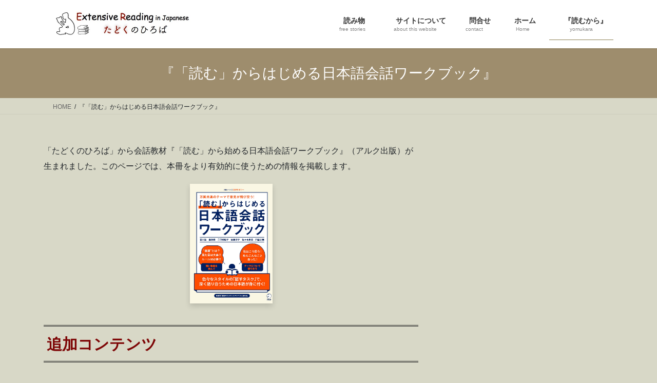

--- FILE ---
content_type: text/html; charset=UTF-8
request_url: https://tadoku.info/yomukara/
body_size: 15070
content:
<!DOCTYPE html>
<html lang="ja">
<head>
<meta charset="utf-8">
<meta http-equiv="X-UA-Compatible" content="IE=edge">
<meta name="viewport" content="width=device-width, initial-scale=1">

<title>『「読む」からはじめる日本語会話ワークブック』 | たどくのひろば Extensive Reading in Japanaese</title>
<meta name='robots' content='max-image-preview:large' />
<link rel='dns-prefetch' href='//webfonts.xserver.jp' />
<link rel='dns-prefetch' href='//stats.wp.com' />
<link rel='preconnect' href='//c0.wp.com' />
<link rel="alternate" type="application/rss+xml" title="たどくのひろば Extensive Reading in Japanaese &raquo; フィード" href="https://tadoku.info/feed/" />
<link rel="alternate" type="application/rss+xml" title="たどくのひろば Extensive Reading in Japanaese &raquo; コメントフィード" href="https://tadoku.info/comments/feed/" />
<link rel="alternate" title="oEmbed (JSON)" type="application/json+oembed" href="https://tadoku.info/wp-json/oembed/1.0/embed?url=https%3A%2F%2Ftadoku.info%2Fyomukara%2F" />
<link rel="alternate" title="oEmbed (XML)" type="text/xml+oembed" href="https://tadoku.info/wp-json/oembed/1.0/embed?url=https%3A%2F%2Ftadoku.info%2Fyomukara%2F&#038;format=xml" />
<meta name="description" content="「たどくのひろば」から会話教材『「読む」から始める日本語会話ワークブック』（アルク出版）が生まれました。このページでは、本冊をより有効的に使うための情報を掲載します。追加コンテンツ『「読む」からはじめる日本語会話ワークブック』は、「ルール」「見た目」「お金」「結婚」「コミュニティー」「大人」「時間」「怖さ」「正義」「普通」の10のテーマについて学習者同士が話し合いながら日本語能力を高める教材です。このページでは、本冊に入りきらなかったテーマを無料で公" /><style id='wp-img-auto-sizes-contain-inline-css' type='text/css'>
img:is([sizes=auto i],[sizes^="auto," i]){contain-intrinsic-size:3000px 1500px}
/*# sourceURL=wp-img-auto-sizes-contain-inline-css */
</style>
<link rel='stylesheet' id='vkExUnit_common_style-css' href='https://tadoku.info/wp-content/plugins/vk-all-in-one-expansion-unit/assets/css/vkExUnit_style.css?ver=9.113.0.1' type='text/css' media='all' />
<style id='vkExUnit_common_style-inline-css' type='text/css'>
:root {--ver_page_top_button_url:url(https://tadoku.info/wp-content/plugins/vk-all-in-one-expansion-unit/assets/images/to-top-btn-icon.svg);}@font-face {font-weight: normal;font-style: normal;font-family: "vk_sns";src: url("https://tadoku.info/wp-content/plugins/vk-all-in-one-expansion-unit/inc/sns/icons/fonts/vk_sns.eot?-bq20cj");src: url("https://tadoku.info/wp-content/plugins/vk-all-in-one-expansion-unit/inc/sns/icons/fonts/vk_sns.eot?#iefix-bq20cj") format("embedded-opentype"),url("https://tadoku.info/wp-content/plugins/vk-all-in-one-expansion-unit/inc/sns/icons/fonts/vk_sns.woff?-bq20cj") format("woff"),url("https://tadoku.info/wp-content/plugins/vk-all-in-one-expansion-unit/inc/sns/icons/fonts/vk_sns.ttf?-bq20cj") format("truetype"),url("https://tadoku.info/wp-content/plugins/vk-all-in-one-expansion-unit/inc/sns/icons/fonts/vk_sns.svg?-bq20cj#vk_sns") format("svg");}
.veu_promotion-alert__content--text {border: 1px solid rgba(0,0,0,0.125);padding: 0.5em 1em;border-radius: var(--vk-size-radius);margin-bottom: var(--vk-margin-block-bottom);font-size: 0.875rem;}/* Alert Content部分に段落タグを入れた場合に最後の段落の余白を0にする */.veu_promotion-alert__content--text p:last-of-type{margin-bottom:0;margin-top: 0;}
/*# sourceURL=vkExUnit_common_style-inline-css */
</style>
<style id='wp-emoji-styles-inline-css' type='text/css'>

	img.wp-smiley, img.emoji {
		display: inline !important;
		border: none !important;
		box-shadow: none !important;
		height: 1em !important;
		width: 1em !important;
		margin: 0 0.07em !important;
		vertical-align: -0.1em !important;
		background: none !important;
		padding: 0 !important;
	}
/*# sourceURL=wp-emoji-styles-inline-css */
</style>
<link rel='stylesheet' id='wp-block-library-css' href='https://c0.wp.com/c/6.9/wp-includes/css/dist/block-library/style.min.css' type='text/css' media='all' />
<style id='wp-block-library-inline-css' type='text/css'>
/* VK Color Palettes */

/*# sourceURL=wp-block-library-inline-css */
</style><style id='wp-block-heading-inline-css' type='text/css'>
h1:where(.wp-block-heading).has-background,h2:where(.wp-block-heading).has-background,h3:where(.wp-block-heading).has-background,h4:where(.wp-block-heading).has-background,h5:where(.wp-block-heading).has-background,h6:where(.wp-block-heading).has-background{padding:1.25em 2.375em}h1.has-text-align-left[style*=writing-mode]:where([style*=vertical-lr]),h1.has-text-align-right[style*=writing-mode]:where([style*=vertical-rl]),h2.has-text-align-left[style*=writing-mode]:where([style*=vertical-lr]),h2.has-text-align-right[style*=writing-mode]:where([style*=vertical-rl]),h3.has-text-align-left[style*=writing-mode]:where([style*=vertical-lr]),h3.has-text-align-right[style*=writing-mode]:where([style*=vertical-rl]),h4.has-text-align-left[style*=writing-mode]:where([style*=vertical-lr]),h4.has-text-align-right[style*=writing-mode]:where([style*=vertical-rl]),h5.has-text-align-left[style*=writing-mode]:where([style*=vertical-lr]),h5.has-text-align-right[style*=writing-mode]:where([style*=vertical-rl]),h6.has-text-align-left[style*=writing-mode]:where([style*=vertical-lr]),h6.has-text-align-right[style*=writing-mode]:where([style*=vertical-rl]){rotate:180deg}
/*# sourceURL=https://c0.wp.com/c/6.9/wp-includes/blocks/heading/style.min.css */
</style>
<style id='wp-block-image-inline-css' type='text/css'>
.wp-block-image>a,.wp-block-image>figure>a{display:inline-block}.wp-block-image img{box-sizing:border-box;height:auto;max-width:100%;vertical-align:bottom}@media not (prefers-reduced-motion){.wp-block-image img.hide{visibility:hidden}.wp-block-image img.show{animation:show-content-image .4s}}.wp-block-image[style*=border-radius] img,.wp-block-image[style*=border-radius]>a{border-radius:inherit}.wp-block-image.has-custom-border img{box-sizing:border-box}.wp-block-image.aligncenter{text-align:center}.wp-block-image.alignfull>a,.wp-block-image.alignwide>a{width:100%}.wp-block-image.alignfull img,.wp-block-image.alignwide img{height:auto;width:100%}.wp-block-image .aligncenter,.wp-block-image .alignleft,.wp-block-image .alignright,.wp-block-image.aligncenter,.wp-block-image.alignleft,.wp-block-image.alignright{display:table}.wp-block-image .aligncenter>figcaption,.wp-block-image .alignleft>figcaption,.wp-block-image .alignright>figcaption,.wp-block-image.aligncenter>figcaption,.wp-block-image.alignleft>figcaption,.wp-block-image.alignright>figcaption{caption-side:bottom;display:table-caption}.wp-block-image .alignleft{float:left;margin:.5em 1em .5em 0}.wp-block-image .alignright{float:right;margin:.5em 0 .5em 1em}.wp-block-image .aligncenter{margin-left:auto;margin-right:auto}.wp-block-image :where(figcaption){margin-bottom:1em;margin-top:.5em}.wp-block-image.is-style-circle-mask img{border-radius:9999px}@supports ((-webkit-mask-image:none) or (mask-image:none)) or (-webkit-mask-image:none){.wp-block-image.is-style-circle-mask img{border-radius:0;-webkit-mask-image:url('data:image/svg+xml;utf8,<svg viewBox="0 0 100 100" xmlns="http://www.w3.org/2000/svg"><circle cx="50" cy="50" r="50"/></svg>');mask-image:url('data:image/svg+xml;utf8,<svg viewBox="0 0 100 100" xmlns="http://www.w3.org/2000/svg"><circle cx="50" cy="50" r="50"/></svg>');mask-mode:alpha;-webkit-mask-position:center;mask-position:center;-webkit-mask-repeat:no-repeat;mask-repeat:no-repeat;-webkit-mask-size:contain;mask-size:contain}}:root :where(.wp-block-image.is-style-rounded img,.wp-block-image .is-style-rounded img){border-radius:9999px}.wp-block-image figure{margin:0}.wp-lightbox-container{display:flex;flex-direction:column;position:relative}.wp-lightbox-container img{cursor:zoom-in}.wp-lightbox-container img:hover+button{opacity:1}.wp-lightbox-container button{align-items:center;backdrop-filter:blur(16px) saturate(180%);background-color:#5a5a5a40;border:none;border-radius:4px;cursor:zoom-in;display:flex;height:20px;justify-content:center;opacity:0;padding:0;position:absolute;right:16px;text-align:center;top:16px;width:20px;z-index:100}@media not (prefers-reduced-motion){.wp-lightbox-container button{transition:opacity .2s ease}}.wp-lightbox-container button:focus-visible{outline:3px auto #5a5a5a40;outline:3px auto -webkit-focus-ring-color;outline-offset:3px}.wp-lightbox-container button:hover{cursor:pointer;opacity:1}.wp-lightbox-container button:focus{opacity:1}.wp-lightbox-container button:focus,.wp-lightbox-container button:hover,.wp-lightbox-container button:not(:hover):not(:active):not(.has-background){background-color:#5a5a5a40;border:none}.wp-lightbox-overlay{box-sizing:border-box;cursor:zoom-out;height:100vh;left:0;overflow:hidden;position:fixed;top:0;visibility:hidden;width:100%;z-index:100000}.wp-lightbox-overlay .close-button{align-items:center;cursor:pointer;display:flex;justify-content:center;min-height:40px;min-width:40px;padding:0;position:absolute;right:calc(env(safe-area-inset-right) + 16px);top:calc(env(safe-area-inset-top) + 16px);z-index:5000000}.wp-lightbox-overlay .close-button:focus,.wp-lightbox-overlay .close-button:hover,.wp-lightbox-overlay .close-button:not(:hover):not(:active):not(.has-background){background:none;border:none}.wp-lightbox-overlay .lightbox-image-container{height:var(--wp--lightbox-container-height);left:50%;overflow:hidden;position:absolute;top:50%;transform:translate(-50%,-50%);transform-origin:top left;width:var(--wp--lightbox-container-width);z-index:9999999999}.wp-lightbox-overlay .wp-block-image{align-items:center;box-sizing:border-box;display:flex;height:100%;justify-content:center;margin:0;position:relative;transform-origin:0 0;width:100%;z-index:3000000}.wp-lightbox-overlay .wp-block-image img{height:var(--wp--lightbox-image-height);min-height:var(--wp--lightbox-image-height);min-width:var(--wp--lightbox-image-width);width:var(--wp--lightbox-image-width)}.wp-lightbox-overlay .wp-block-image figcaption{display:none}.wp-lightbox-overlay button{background:none;border:none}.wp-lightbox-overlay .scrim{background-color:#fff;height:100%;opacity:.9;position:absolute;width:100%;z-index:2000000}.wp-lightbox-overlay.active{visibility:visible}@media not (prefers-reduced-motion){.wp-lightbox-overlay.active{animation:turn-on-visibility .25s both}.wp-lightbox-overlay.active img{animation:turn-on-visibility .35s both}.wp-lightbox-overlay.show-closing-animation:not(.active){animation:turn-off-visibility .35s both}.wp-lightbox-overlay.show-closing-animation:not(.active) img{animation:turn-off-visibility .25s both}.wp-lightbox-overlay.zoom.active{animation:none;opacity:1;visibility:visible}.wp-lightbox-overlay.zoom.active .lightbox-image-container{animation:lightbox-zoom-in .4s}.wp-lightbox-overlay.zoom.active .lightbox-image-container img{animation:none}.wp-lightbox-overlay.zoom.active .scrim{animation:turn-on-visibility .4s forwards}.wp-lightbox-overlay.zoom.show-closing-animation:not(.active){animation:none}.wp-lightbox-overlay.zoom.show-closing-animation:not(.active) .lightbox-image-container{animation:lightbox-zoom-out .4s}.wp-lightbox-overlay.zoom.show-closing-animation:not(.active) .lightbox-image-container img{animation:none}.wp-lightbox-overlay.zoom.show-closing-animation:not(.active) .scrim{animation:turn-off-visibility .4s forwards}}@keyframes show-content-image{0%{visibility:hidden}99%{visibility:hidden}to{visibility:visible}}@keyframes turn-on-visibility{0%{opacity:0}to{opacity:1}}@keyframes turn-off-visibility{0%{opacity:1;visibility:visible}99%{opacity:0;visibility:visible}to{opacity:0;visibility:hidden}}@keyframes lightbox-zoom-in{0%{transform:translate(calc((-100vw + var(--wp--lightbox-scrollbar-width))/2 + var(--wp--lightbox-initial-left-position)),calc(-50vh + var(--wp--lightbox-initial-top-position))) scale(var(--wp--lightbox-scale))}to{transform:translate(-50%,-50%) scale(1)}}@keyframes lightbox-zoom-out{0%{transform:translate(-50%,-50%) scale(1);visibility:visible}99%{visibility:visible}to{transform:translate(calc((-100vw + var(--wp--lightbox-scrollbar-width))/2 + var(--wp--lightbox-initial-left-position)),calc(-50vh + var(--wp--lightbox-initial-top-position))) scale(var(--wp--lightbox-scale));visibility:hidden}}
/*# sourceURL=https://c0.wp.com/c/6.9/wp-includes/blocks/image/style.min.css */
</style>
<style id='wp-block-list-inline-css' type='text/css'>
ol,ul{box-sizing:border-box}:root :where(.wp-block-list.has-background){padding:1.25em 2.375em}
/*# sourceURL=https://c0.wp.com/c/6.9/wp-includes/blocks/list/style.min.css */
</style>
<style id='wp-block-paragraph-inline-css' type='text/css'>
.is-small-text{font-size:.875em}.is-regular-text{font-size:1em}.is-large-text{font-size:2.25em}.is-larger-text{font-size:3em}.has-drop-cap:not(:focus):first-letter{float:left;font-size:8.4em;font-style:normal;font-weight:100;line-height:.68;margin:.05em .1em 0 0;text-transform:uppercase}body.rtl .has-drop-cap:not(:focus):first-letter{float:none;margin-left:.1em}p.has-drop-cap.has-background{overflow:hidden}:root :where(p.has-background){padding:1.25em 2.375em}:where(p.has-text-color:not(.has-link-color)) a{color:inherit}p.has-text-align-left[style*="writing-mode:vertical-lr"],p.has-text-align-right[style*="writing-mode:vertical-rl"]{rotate:180deg}
/*# sourceURL=https://c0.wp.com/c/6.9/wp-includes/blocks/paragraph/style.min.css */
</style>
<style id='global-styles-inline-css' type='text/css'>
:root{--wp--preset--aspect-ratio--square: 1;--wp--preset--aspect-ratio--4-3: 4/3;--wp--preset--aspect-ratio--3-4: 3/4;--wp--preset--aspect-ratio--3-2: 3/2;--wp--preset--aspect-ratio--2-3: 2/3;--wp--preset--aspect-ratio--16-9: 16/9;--wp--preset--aspect-ratio--9-16: 9/16;--wp--preset--color--black: #000000;--wp--preset--color--cyan-bluish-gray: #abb8c3;--wp--preset--color--white: #ffffff;--wp--preset--color--pale-pink: #f78da7;--wp--preset--color--vivid-red: #cf2e2e;--wp--preset--color--luminous-vivid-orange: #ff6900;--wp--preset--color--luminous-vivid-amber: #fcb900;--wp--preset--color--light-green-cyan: #7bdcb5;--wp--preset--color--vivid-green-cyan: #00d084;--wp--preset--color--pale-cyan-blue: #8ed1fc;--wp--preset--color--vivid-cyan-blue: #0693e3;--wp--preset--color--vivid-purple: #9b51e0;--wp--preset--gradient--vivid-cyan-blue-to-vivid-purple: linear-gradient(135deg,rgb(6,147,227) 0%,rgb(155,81,224) 100%);--wp--preset--gradient--light-green-cyan-to-vivid-green-cyan: linear-gradient(135deg,rgb(122,220,180) 0%,rgb(0,208,130) 100%);--wp--preset--gradient--luminous-vivid-amber-to-luminous-vivid-orange: linear-gradient(135deg,rgb(252,185,0) 0%,rgb(255,105,0) 100%);--wp--preset--gradient--luminous-vivid-orange-to-vivid-red: linear-gradient(135deg,rgb(255,105,0) 0%,rgb(207,46,46) 100%);--wp--preset--gradient--very-light-gray-to-cyan-bluish-gray: linear-gradient(135deg,rgb(238,238,238) 0%,rgb(169,184,195) 100%);--wp--preset--gradient--cool-to-warm-spectrum: linear-gradient(135deg,rgb(74,234,220) 0%,rgb(151,120,209) 20%,rgb(207,42,186) 40%,rgb(238,44,130) 60%,rgb(251,105,98) 80%,rgb(254,248,76) 100%);--wp--preset--gradient--blush-light-purple: linear-gradient(135deg,rgb(255,206,236) 0%,rgb(152,150,240) 100%);--wp--preset--gradient--blush-bordeaux: linear-gradient(135deg,rgb(254,205,165) 0%,rgb(254,45,45) 50%,rgb(107,0,62) 100%);--wp--preset--gradient--luminous-dusk: linear-gradient(135deg,rgb(255,203,112) 0%,rgb(199,81,192) 50%,rgb(65,88,208) 100%);--wp--preset--gradient--pale-ocean: linear-gradient(135deg,rgb(255,245,203) 0%,rgb(182,227,212) 50%,rgb(51,167,181) 100%);--wp--preset--gradient--electric-grass: linear-gradient(135deg,rgb(202,248,128) 0%,rgb(113,206,126) 100%);--wp--preset--gradient--midnight: linear-gradient(135deg,rgb(2,3,129) 0%,rgb(40,116,252) 100%);--wp--preset--font-size--small: 13px;--wp--preset--font-size--medium: 20px;--wp--preset--font-size--large: 36px;--wp--preset--font-size--x-large: 42px;--wp--preset--spacing--20: 0.44rem;--wp--preset--spacing--30: 0.67rem;--wp--preset--spacing--40: 1rem;--wp--preset--spacing--50: 1.5rem;--wp--preset--spacing--60: 2.25rem;--wp--preset--spacing--70: 3.38rem;--wp--preset--spacing--80: 5.06rem;--wp--preset--shadow--natural: 6px 6px 9px rgba(0, 0, 0, 0.2);--wp--preset--shadow--deep: 12px 12px 50px rgba(0, 0, 0, 0.4);--wp--preset--shadow--sharp: 6px 6px 0px rgba(0, 0, 0, 0.2);--wp--preset--shadow--outlined: 6px 6px 0px -3px rgb(255, 255, 255), 6px 6px rgb(0, 0, 0);--wp--preset--shadow--crisp: 6px 6px 0px rgb(0, 0, 0);}:where(.is-layout-flex){gap: 0.5em;}:where(.is-layout-grid){gap: 0.5em;}body .is-layout-flex{display: flex;}.is-layout-flex{flex-wrap: wrap;align-items: center;}.is-layout-flex > :is(*, div){margin: 0;}body .is-layout-grid{display: grid;}.is-layout-grid > :is(*, div){margin: 0;}:where(.wp-block-columns.is-layout-flex){gap: 2em;}:where(.wp-block-columns.is-layout-grid){gap: 2em;}:where(.wp-block-post-template.is-layout-flex){gap: 1.25em;}:where(.wp-block-post-template.is-layout-grid){gap: 1.25em;}.has-black-color{color: var(--wp--preset--color--black) !important;}.has-cyan-bluish-gray-color{color: var(--wp--preset--color--cyan-bluish-gray) !important;}.has-white-color{color: var(--wp--preset--color--white) !important;}.has-pale-pink-color{color: var(--wp--preset--color--pale-pink) !important;}.has-vivid-red-color{color: var(--wp--preset--color--vivid-red) !important;}.has-luminous-vivid-orange-color{color: var(--wp--preset--color--luminous-vivid-orange) !important;}.has-luminous-vivid-amber-color{color: var(--wp--preset--color--luminous-vivid-amber) !important;}.has-light-green-cyan-color{color: var(--wp--preset--color--light-green-cyan) !important;}.has-vivid-green-cyan-color{color: var(--wp--preset--color--vivid-green-cyan) !important;}.has-pale-cyan-blue-color{color: var(--wp--preset--color--pale-cyan-blue) !important;}.has-vivid-cyan-blue-color{color: var(--wp--preset--color--vivid-cyan-blue) !important;}.has-vivid-purple-color{color: var(--wp--preset--color--vivid-purple) !important;}.has-black-background-color{background-color: var(--wp--preset--color--black) !important;}.has-cyan-bluish-gray-background-color{background-color: var(--wp--preset--color--cyan-bluish-gray) !important;}.has-white-background-color{background-color: var(--wp--preset--color--white) !important;}.has-pale-pink-background-color{background-color: var(--wp--preset--color--pale-pink) !important;}.has-vivid-red-background-color{background-color: var(--wp--preset--color--vivid-red) !important;}.has-luminous-vivid-orange-background-color{background-color: var(--wp--preset--color--luminous-vivid-orange) !important;}.has-luminous-vivid-amber-background-color{background-color: var(--wp--preset--color--luminous-vivid-amber) !important;}.has-light-green-cyan-background-color{background-color: var(--wp--preset--color--light-green-cyan) !important;}.has-vivid-green-cyan-background-color{background-color: var(--wp--preset--color--vivid-green-cyan) !important;}.has-pale-cyan-blue-background-color{background-color: var(--wp--preset--color--pale-cyan-blue) !important;}.has-vivid-cyan-blue-background-color{background-color: var(--wp--preset--color--vivid-cyan-blue) !important;}.has-vivid-purple-background-color{background-color: var(--wp--preset--color--vivid-purple) !important;}.has-black-border-color{border-color: var(--wp--preset--color--black) !important;}.has-cyan-bluish-gray-border-color{border-color: var(--wp--preset--color--cyan-bluish-gray) !important;}.has-white-border-color{border-color: var(--wp--preset--color--white) !important;}.has-pale-pink-border-color{border-color: var(--wp--preset--color--pale-pink) !important;}.has-vivid-red-border-color{border-color: var(--wp--preset--color--vivid-red) !important;}.has-luminous-vivid-orange-border-color{border-color: var(--wp--preset--color--luminous-vivid-orange) !important;}.has-luminous-vivid-amber-border-color{border-color: var(--wp--preset--color--luminous-vivid-amber) !important;}.has-light-green-cyan-border-color{border-color: var(--wp--preset--color--light-green-cyan) !important;}.has-vivid-green-cyan-border-color{border-color: var(--wp--preset--color--vivid-green-cyan) !important;}.has-pale-cyan-blue-border-color{border-color: var(--wp--preset--color--pale-cyan-blue) !important;}.has-vivid-cyan-blue-border-color{border-color: var(--wp--preset--color--vivid-cyan-blue) !important;}.has-vivid-purple-border-color{border-color: var(--wp--preset--color--vivid-purple) !important;}.has-vivid-cyan-blue-to-vivid-purple-gradient-background{background: var(--wp--preset--gradient--vivid-cyan-blue-to-vivid-purple) !important;}.has-light-green-cyan-to-vivid-green-cyan-gradient-background{background: var(--wp--preset--gradient--light-green-cyan-to-vivid-green-cyan) !important;}.has-luminous-vivid-amber-to-luminous-vivid-orange-gradient-background{background: var(--wp--preset--gradient--luminous-vivid-amber-to-luminous-vivid-orange) !important;}.has-luminous-vivid-orange-to-vivid-red-gradient-background{background: var(--wp--preset--gradient--luminous-vivid-orange-to-vivid-red) !important;}.has-very-light-gray-to-cyan-bluish-gray-gradient-background{background: var(--wp--preset--gradient--very-light-gray-to-cyan-bluish-gray) !important;}.has-cool-to-warm-spectrum-gradient-background{background: var(--wp--preset--gradient--cool-to-warm-spectrum) !important;}.has-blush-light-purple-gradient-background{background: var(--wp--preset--gradient--blush-light-purple) !important;}.has-blush-bordeaux-gradient-background{background: var(--wp--preset--gradient--blush-bordeaux) !important;}.has-luminous-dusk-gradient-background{background: var(--wp--preset--gradient--luminous-dusk) !important;}.has-pale-ocean-gradient-background{background: var(--wp--preset--gradient--pale-ocean) !important;}.has-electric-grass-gradient-background{background: var(--wp--preset--gradient--electric-grass) !important;}.has-midnight-gradient-background{background: var(--wp--preset--gradient--midnight) !important;}.has-small-font-size{font-size: var(--wp--preset--font-size--small) !important;}.has-medium-font-size{font-size: var(--wp--preset--font-size--medium) !important;}.has-large-font-size{font-size: var(--wp--preset--font-size--large) !important;}.has-x-large-font-size{font-size: var(--wp--preset--font-size--x-large) !important;}
/*# sourceURL=global-styles-inline-css */
</style>
<style id='core-block-supports-duotone-inline-css' type='text/css'>
.wp-duotone-unset-1.wp-block-image img, .wp-duotone-unset-1.wp-block-image .components-placeholder{filter:unset;}
/*# sourceURL=core-block-supports-duotone-inline-css */
</style>

<style id='classic-theme-styles-inline-css' type='text/css'>
/*! This file is auto-generated */
.wp-block-button__link{color:#fff;background-color:#32373c;border-radius:9999px;box-shadow:none;text-decoration:none;padding:calc(.667em + 2px) calc(1.333em + 2px);font-size:1.125em}.wp-block-file__button{background:#32373c;color:#fff;text-decoration:none}
/*# sourceURL=/wp-includes/css/classic-themes.min.css */
</style>
<link rel='stylesheet' id='wpdm-fonticon-css' href='https://tadoku.info/wp-content/plugins/download-manager/assets/wpdm-iconfont/css/wpdm-icons.css?ver=6.9' type='text/css' media='all' />
<link rel='stylesheet' id='wpdm-front-css' href='https://tadoku.info/wp-content/plugins/download-manager/assets/css/front.min.css?ver=3.3.46' type='text/css' media='all' />
<link rel='stylesheet' id='wpdm-front-dark-css' href='https://tadoku.info/wp-content/plugins/download-manager/assets/css/front-dark.min.css?ver=3.3.46' type='text/css' media='all' />
<link rel='stylesheet' id='vk-swiper-style-css' href='https://tadoku.info/wp-content/plugins/vk-blocks/vendor/vektor-inc/vk-swiper/src/assets/css/swiper-bundle.min.css?ver=11.0.2' type='text/css' media='all' />
<link rel='stylesheet' id='bootstrap-4-style-css' href='https://tadoku.info/wp-content/themes/lightning/_g2/library/bootstrap-4/css/bootstrap.min.css?ver=4.5.0' type='text/css' media='all' />
<link rel='stylesheet' id='lightning-common-style-css' href='https://tadoku.info/wp-content/themes/lightning/_g2/assets/css/common.css?ver=15.33.0' type='text/css' media='all' />
<style id='lightning-common-style-inline-css' type='text/css'>
/* vk-mobile-nav */:root {--vk-mobile-nav-menu-btn-bg-src: url("https://tadoku.info/wp-content/themes/lightning/_g2/inc/vk-mobile-nav/package/images/vk-menu-btn-black.svg");--vk-mobile-nav-menu-btn-close-bg-src: url("https://tadoku.info/wp-content/themes/lightning/_g2/inc/vk-mobile-nav/package/images/vk-menu-close-black.svg");--vk-menu-acc-icon-open-black-bg-src: url("https://tadoku.info/wp-content/themes/lightning/_g2/inc/vk-mobile-nav/package/images/vk-menu-acc-icon-open-black.svg");--vk-menu-acc-icon-open-white-bg-src: url("https://tadoku.info/wp-content/themes/lightning/_g2/inc/vk-mobile-nav/package/images/vk-menu-acc-icon-open-white.svg");--vk-menu-acc-icon-close-black-bg-src: url("https://tadoku.info/wp-content/themes/lightning/_g2/inc/vk-mobile-nav/package/images/vk-menu-close-black.svg");--vk-menu-acc-icon-close-white-bg-src: url("https://tadoku.info/wp-content/themes/lightning/_g2/inc/vk-mobile-nav/package/images/vk-menu-close-white.svg");}
/*# sourceURL=lightning-common-style-inline-css */
</style>
<link rel='stylesheet' id='lightning-design-style-css' href='https://tadoku.info/wp-content/themes/lightning/_g2/design-skin/origin2/css/style.css?ver=15.33.0' type='text/css' media='all' />
<style id='lightning-design-style-inline-css' type='text/css'>
:root {--color-key:#9e8d6d;--wp--preset--color--vk-color-primary:#9e8d6d;--color-key-dark:#897c4e;}
/* ltg common custom */:root {--vk-menu-acc-btn-border-color:#333;--vk-color-primary:#9e8d6d;--vk-color-primary-dark:#897c4e;--vk-color-primary-vivid:#ae9b78;--color-key:#9e8d6d;--wp--preset--color--vk-color-primary:#9e8d6d;--color-key-dark:#897c4e;}.veu_color_txt_key { color:#897c4e ; }.veu_color_bg_key { background-color:#897c4e ; }.veu_color_border_key { border-color:#897c4e ; }.btn-default { border-color:#9e8d6d;color:#9e8d6d;}.btn-default:focus,.btn-default:hover { border-color:#9e8d6d;background-color: #9e8d6d; }.wp-block-search__button,.btn-primary { background-color:#9e8d6d;border-color:#897c4e; }.wp-block-search__button:focus,.wp-block-search__button:hover,.btn-primary:not(:disabled):not(.disabled):active,.btn-primary:focus,.btn-primary:hover { background-color:#897c4e;border-color:#9e8d6d; }.btn-outline-primary { color : #9e8d6d ; border-color:#9e8d6d; }.btn-outline-primary:not(:disabled):not(.disabled):active,.btn-outline-primary:focus,.btn-outline-primary:hover { color : #fff; background-color:#9e8d6d;border-color:#897c4e; }a { color:#337ab7; }
.tagcloud a:before { font-family: "Font Awesome 7 Free";content: "\f02b";font-weight: bold; }
.media .media-body .media-heading a:hover { color:#9e8d6d; }@media (min-width: 768px){.gMenu > li:before,.gMenu > li.menu-item-has-children::after { border-bottom-color:#897c4e }.gMenu li li { background-color:#897c4e }.gMenu li li a:hover { background-color:#9e8d6d; }} /* @media (min-width: 768px) */.page-header { background-color:#9e8d6d; }h2,.mainSection-title { border-top-color:#9e8d6d; }h3:after,.subSection-title:after { border-bottom-color:#9e8d6d; }ul.page-numbers li span.page-numbers.current,.page-link dl .post-page-numbers.current { background-color:#9e8d6d; }.pager li > a { border-color:#9e8d6d;color:#9e8d6d;}.pager li > a:hover { background-color:#9e8d6d;color:#fff;}.siteFooter { border-top-color:#9e8d6d; }dt { border-left-color:#9e8d6d; }:root {--g_nav_main_acc_icon_open_url:url(https://tadoku.info/wp-content/themes/lightning/_g2/inc/vk-mobile-nav/package/images/vk-menu-acc-icon-open-black.svg);--g_nav_main_acc_icon_close_url: url(https://tadoku.info/wp-content/themes/lightning/_g2/inc/vk-mobile-nav/package/images/vk-menu-close-black.svg);--g_nav_sub_acc_icon_open_url: url(https://tadoku.info/wp-content/themes/lightning/_g2/inc/vk-mobile-nav/package/images/vk-menu-acc-icon-open-white.svg);--g_nav_sub_acc_icon_close_url: url(https://tadoku.info/wp-content/themes/lightning/_g2/inc/vk-mobile-nav/package/images/vk-menu-close-white.svg);}
/*# sourceURL=lightning-design-style-inline-css */
</style>
<link rel='stylesheet' id='veu-cta-css' href='https://tadoku.info/wp-content/plugins/vk-all-in-one-expansion-unit/inc/call-to-action/package/assets/css/style.css?ver=9.113.0.1' type='text/css' media='all' />
<link rel='stylesheet' id='vk-blocks-build-css-css' href='https://tadoku.info/wp-content/plugins/vk-blocks/build/block-build.css?ver=1.115.2.1' type='text/css' media='all' />
<style id='vk-blocks-build-css-inline-css' type='text/css'>

	:root {
		--vk_image-mask-circle: url(https://tadoku.info/wp-content/plugins/vk-blocks/inc/vk-blocks/images/circle.svg);
		--vk_image-mask-wave01: url(https://tadoku.info/wp-content/plugins/vk-blocks/inc/vk-blocks/images/wave01.svg);
		--vk_image-mask-wave02: url(https://tadoku.info/wp-content/plugins/vk-blocks/inc/vk-blocks/images/wave02.svg);
		--vk_image-mask-wave03: url(https://tadoku.info/wp-content/plugins/vk-blocks/inc/vk-blocks/images/wave03.svg);
		--vk_image-mask-wave04: url(https://tadoku.info/wp-content/plugins/vk-blocks/inc/vk-blocks/images/wave04.svg);
	}
	

	:root {

		--vk-balloon-border-width:1px;

		--vk-balloon-speech-offset:-12px;
	}
	

	:root {
		--vk_flow-arrow: url(https://tadoku.info/wp-content/plugins/vk-blocks/inc/vk-blocks/images/arrow_bottom.svg);
	}
	
/*# sourceURL=vk-blocks-build-css-inline-css */
</style>
<link rel='stylesheet' id='lightning-theme-style-css' href='https://tadoku.info/wp-content/themes/lightning/style.css?ver=15.33.0' type='text/css' media='all' />
<style id='lightning-theme-style-inline-css' type='text/css'>

			.prBlock_icon_outer { border:1px solid #9e8d6d; }
			.prBlock_icon { color:#9e8d6d; }
		
/*# sourceURL=lightning-theme-style-inline-css */
</style>
<link rel='stylesheet' id='vk-font-awesome-css' href='https://tadoku.info/wp-content/themes/lightning/vendor/vektor-inc/font-awesome-versions/src/font-awesome/css/all.min.css?ver=7.1.0' type='text/css' media='all' />
<script type="text/javascript" src="https://c0.wp.com/c/6.9/wp-includes/js/jquery/jquery.min.js" id="jquery-core-js"></script>
<script type="text/javascript" src="https://c0.wp.com/c/6.9/wp-includes/js/jquery/jquery-migrate.min.js" id="jquery-migrate-js"></script>
<script type="text/javascript" src="//webfonts.xserver.jp/js/xserverv3.js?fadein=0&amp;ver=2.0.9" id="typesquare_std-js"></script>
<script type="text/javascript" src="https://tadoku.info/wp-content/plugins/download-manager/assets/js/wpdm.min.js?ver=6.9" id="wpdm-frontend-js-js"></script>
<script type="text/javascript" id="wpdm-frontjs-js-extra">
/* <![CDATA[ */
var wpdm_url = {"home":"https://tadoku.info/","site":"https://tadoku.info/","ajax":"https://tadoku.info/wp-admin/admin-ajax.php"};
var wpdm_js = {"spinner":"\u003Ci class=\"wpdm-icon wpdm-sun wpdm-spin\"\u003E\u003C/i\u003E","client_id":"8cf7c370a2f2936d5cc2c8b84bff739f"};
var wpdm_strings = {"pass_var":"\u30d1\u30b9\u30ef\u30fc\u30c9\u78ba\u8a8d\u5b8c\u4e86 !","pass_var_q":"\u30c0\u30a6\u30f3\u30ed\u30fc\u30c9\u3092\u958b\u59cb\u3059\u308b\u306b\u306f\u3001\u6b21\u306e\u30dc\u30bf\u30f3\u3092\u30af\u30ea\u30c3\u30af\u3057\u3066\u304f\u3060\u3055\u3044\u3002","start_dl":"\u30c0\u30a6\u30f3\u30ed\u30fc\u30c9\u958b\u59cb"};
//# sourceURL=wpdm-frontjs-js-extra
/* ]]> */
</script>
<script type="text/javascript" src="https://tadoku.info/wp-content/plugins/download-manager/assets/js/front.min.js?ver=3.3.46" id="wpdm-frontjs-js"></script>
<link rel="https://api.w.org/" href="https://tadoku.info/wp-json/" /><link rel="alternate" title="JSON" type="application/json" href="https://tadoku.info/wp-json/wp/v2/pages/3038" /><link rel="EditURI" type="application/rsd+xml" title="RSD" href="https://tadoku.info/xmlrpc.php?rsd" />
<meta name="generator" content="WordPress 6.9" />
<link rel="canonical" href="https://tadoku.info/yomukara/" />
<link rel='shortlink' href='https://tadoku.info/?p=3038' />
	<style>img#wpstats{display:none}</style>
		<style id="lightning-color-custom-for-plugins" type="text/css">/* ltg theme common */.color_key_bg,.color_key_bg_hover:hover{background-color: #9e8d6d;}.color_key_txt,.color_key_txt_hover:hover{color: #9e8d6d;}.color_key_border,.color_key_border_hover:hover{border-color: #9e8d6d;}.color_key_dark_bg,.color_key_dark_bg_hover:hover{background-color: #897c4e;}.color_key_dark_txt,.color_key_dark_txt_hover:hover{color: #897c4e;}.color_key_dark_border,.color_key_dark_border_hover:hover{border-color: #897c4e;}</style><style type="text/css" id="custom-background-css">
body.custom-background { background-color: #d8d8c7; }
</style>
	<!-- [ VK All in One Expansion Unit OGP ] -->
<meta property="og:site_name" content="たどくのひろば Extensive Reading in Japanaese" />
<meta property="og:url" content="https://tadoku.info/yomukara/" />
<meta property="og:title" content="『「読む」からはじめる日本語会話ワークブック』 | たどくのひろば Extensive Reading in Japanaese" />
<meta property="og:description" content="「たどくのひろば」から会話教材『「読む」から始める日本語会話ワークブック』（アルク出版）が生まれました。このページでは、本冊をより有効的に使うための情報を掲載します。追加コンテンツ『「読む」からはじめる日本語会話ワークブック』は、「ルール」「見た目」「お金」「結婚」「コミュニティー」「大人」「時間」「怖さ」「正義」「普通」の10のテーマについて学習者同士が話し合いながら日本語能力を高める教材です。このページでは、本冊に入りきらなかったテーマを無料で公" />
<meta property="og:type" content="article" />
<!-- [ / VK All in One Expansion Unit OGP ] -->
<!-- [ VK All in One Expansion Unit twitter card ] -->
<meta name="twitter:card" content="summary_large_image">
<meta name="twitter:description" content="「たどくのひろば」から会話教材『「読む」から始める日本語会話ワークブック』（アルク出版）が生まれました。このページでは、本冊をより有効的に使うための情報を掲載します。追加コンテンツ『「読む」からはじめる日本語会話ワークブック』は、「ルール」「見た目」「お金」「結婚」「コミュニティー」「大人」「時間」「怖さ」「正義」「普通」の10のテーマについて学習者同士が話し合いながら日本語能力を高める教材です。このページでは、本冊に入りきらなかったテーマを無料で公">
<meta name="twitter:title" content="『「読む」からはじめる日本語会話ワークブック』 | たどくのひろば Extensive Reading in Japanaese">
<meta name="twitter:url" content="https://tadoku.info/yomukara/">
	<meta name="twitter:domain" content="tadoku.info">
	<!-- [ / VK All in One Expansion Unit twitter card ] -->
	<link rel="icon" href="https://tadoku.info/wp-content/uploads/2020/04/cropped-人2-32x32.jpg" sizes="32x32" />
<link rel="icon" href="https://tadoku.info/wp-content/uploads/2020/04/cropped-人2-192x192.jpg" sizes="192x192" />
<link rel="apple-touch-icon" href="https://tadoku.info/wp-content/uploads/2020/04/cropped-人2-180x180.jpg" />
<meta name="msapplication-TileImage" content="https://tadoku.info/wp-content/uploads/2020/04/cropped-人2-270x270.jpg" />
<meta name="generator" content="WordPress Download Manager 3.3.46" />
                <style>
        /* WPDM Link Template Styles */        </style>
                <style>

            :root {
                --color-primary: #4a8eff;
                --color-primary-rgb: 74, 142, 255;
                --color-primary-hover: #5998ff;
                --color-primary-active: #3281ff;
                --clr-sec: #6c757d;
                --clr-sec-rgb: 108, 117, 125;
                --clr-sec-hover: #6c757d;
                --clr-sec-active: #6c757d;
                --color-secondary: #6c757d;
                --color-secondary-rgb: 108, 117, 125;
                --color-secondary-hover: #6c757d;
                --color-secondary-active: #6c757d;
                --color-success: #018e11;
                --color-success-rgb: 1, 142, 17;
                --color-success-hover: #0aad01;
                --color-success-active: #0c8c01;
                --color-info: #2CA8FF;
                --color-info-rgb: 44, 168, 255;
                --color-info-hover: #2CA8FF;
                --color-info-active: #2CA8FF;
                --color-warning: #FFB236;
                --color-warning-rgb: 255, 178, 54;
                --color-warning-hover: #FFB236;
                --color-warning-active: #FFB236;
                --color-danger: #ff5062;
                --color-danger-rgb: 255, 80, 98;
                --color-danger-hover: #ff5062;
                --color-danger-active: #ff5062;
                --color-green: #30b570;
                --color-blue: #0073ff;
                --color-purple: #8557D3;
                --color-red: #ff5062;
                --color-muted: rgba(69, 89, 122, 0.6);
                --wpdm-font: "Sen", -apple-system, BlinkMacSystemFont, "Segoe UI", Roboto, Helvetica, Arial, sans-serif, "Apple Color Emoji", "Segoe UI Emoji", "Segoe UI Symbol";
            }

            .wpdm-download-link.btn.btn-primary {
                border-radius: 4px;
            }


        </style>
        
</head>
<body class="wp-singular page-template-default page page-id-3038 custom-background wp-theme-lightning vk-blocks fa_v7_css post-name-yomukara post-type-page sidebar-fix sidebar-fix-priority-top bootstrap4 device-pc">
<a class="skip-link screen-reader-text" href="#main">コンテンツへスキップ</a>
<a class="skip-link screen-reader-text" href="#vk-mobile-nav">ナビゲーションに移動</a>
<header class="siteHeader">
		<div class="container siteHeadContainer">
		<div class="navbar-header">
						<p class="navbar-brand siteHeader_logo">
			<a href="https://tadoku.info/">
				<span><img src="http://tadoku.info/wp-content/uploads/2020/04/ロゴ11.jpg" alt="たどくのひろば Extensive Reading in Japanaese" /></span>
			</a>
			</p>
					</div>

					<div id="gMenu_outer" class="gMenu_outer">
				<nav class="menu-%e3%83%a1%e3%82%a4%e3%83%b3%e3%83%a1%e3%83%8b%e3%83%a5%e3%83%bc-container"><ul id="menu-%e3%83%a1%e3%82%a4%e3%83%b3%e3%83%a1%e3%83%8b%e3%83%a5%e3%83%bc" class="menu gMenu vk-menu-acc"><li id="menu-item-63" class="menu-item menu-item-type-post_type menu-item-object-page menu-item-has-children"><a href="https://tadoku.info/stories/"><strong class="gMenu_name"><i class="fas fa-book-open"></i> 読み物　</strong><span class="gMenu_description">free stories</span></a>
<ul class="sub-menu">
	<li id="menu-item-89" class="menu-item menu-item-type-post_type menu-item-object-page"><a href="https://tadoku.info/stories/chottostories/">ちょっとストーリーズ</a></li>
	<li id="menu-item-176" class="menu-item menu-item-type-post_type menu-item-object-page"><a href="https://tadoku.info/stories/gendaishakai/">現代社会再考</a></li>
	<li id="menu-item-2411" class="menu-item menu-item-type-post_type menu-item-object-page"><a href="https://tadoku.info/stories/jidou/">年少者</a></li>
	<li id="menu-item-2613" class="menu-item menu-item-type-post_type menu-item-object-page"><a href="https://tadoku.info/stories/taikendan/">○○な話</a></li>
	<li id="menu-item-174" class="menu-item menu-item-type-post_type menu-item-object-page"><a href="https://tadoku.info/stories/eju/">試験対策</a></li>
</ul>
</li>
<li id="menu-item-69" class="menu-item menu-item-type-post_type menu-item-object-page"><a href="https://tadoku.info/tadokutoha/"><strong class="gMenu_name"><i class="fas fa-window-restore"></i> サイトについて</strong><span class="gMenu_description">about this website</span></a></li>
<li id="menu-item-416" class="menu-item menu-item-type-post_type menu-item-object-page"><a href="https://tadoku.info/%e5%95%8f%e3%81%84%e5%90%88%e3%82%8f%e3%81%9b/"><strong class="gMenu_name"><i class="fas fa-envelope"></i> 問合せ</strong><span class="gMenu_description">contact</span></a></li>
<li id="menu-item-90" class="menu-item menu-item-type-custom menu-item-object-custom menu-item-home"><a href="https://tadoku.info"><strong class="gMenu_name"><i class="fas fa-home"></i> ホーム　</strong><span class="gMenu_description">Home</span></a></li>
<li id="menu-item-3056" class="menu-item menu-item-type-post_type menu-item-object-page current-menu-item page_item page-item-3038 current_page_item"><a href="https://tadoku.info/yomukara/"><strong class="gMenu_name"><i class="fa-solid fa-book-open-reader"></i>『読むから』</strong><span class="gMenu_description">yomukara</span></a></li>
</ul></nav>			</div>
			</div>
	</header>

<div class="section page-header"><div class="container"><div class="row"><div class="col-md-12">
<h1 class="page-header_pageTitle">
『「読む」からはじめる日本語会話ワークブック』</h1>
</div></div></div></div><!-- [ /.page-header ] -->


<!-- [ .breadSection ] --><div class="section breadSection"><div class="container"><div class="row"><ol class="breadcrumb" itemscope itemtype="https://schema.org/BreadcrumbList"><li id="panHome" itemprop="itemListElement" itemscope itemtype="http://schema.org/ListItem"><a itemprop="item" href="https://tadoku.info/"><span itemprop="name"><i class="fa fa-home"></i> HOME</span></a><meta itemprop="position" content="1" /></li><li><span>『「読む」からはじめる日本語会話ワークブック』</span><meta itemprop="position" content="2" /></li></ol></div></div></div><!-- [ /.breadSection ] -->

<div class="section siteContent">
<div class="container">
<div class="row">

	<div class="col mainSection mainSection-col-two baseSection vk_posts-mainSection" id="main" role="main">
				<article id="post-3038" class="entry entry-full post-3038 page type-page status-publish hentry">

	
	
	
	<div class="entry-body">
				
<p>「たどくのひろば」から会話教材『「読む」から始める日本語会話ワークブック』（アルク出版）が生まれました。このページでは、本冊をより有効的に使うための情報を掲載します。</p>


<div class="wp-block-image is-style-vk-image-shadow wp-duotone-unset-1">
<figure class="aligncenter size-large is-resized"><a href="https://book.alc.co.jp/book/b10084680.html"><img decoding="async" src="https://tadoku.info/wp-content/uploads/2024/05/yomukarahyoushi.jpg" alt="" style="width:161px;height:auto"/></a></figure>
</div>


<h2 class="wp-block-heading is-style-vk-arrow-mark is-style-vk-heading-double_black"><strong><mark style="background-color:rgba(0, 0, 0, 0);color:#7d0505" class="has-inline-color"><span data-fontsize="30px" style="font-size: 30px;" class="vk_inline-font-size">追加コンテンツ<span data-fontsize="18px" style="font-size: 18px;" class="vk_inline-font-size"></span></span></mark></strong></h2>



<p><a href="https://book.alc.co.jp/book/b10084680.html"><strong>『「読む」からはじめる日本語会話ワークブック』</strong></a>は、「ルール」「見た目」「お金」「結婚」「コミュニティー」「大人」「時間」「怖さ」「正義」「普通」の10のテーマについて学習者同士が話し合いながら日本語能力を高める教材です。このページでは、本冊に入りきらなかったテーマを無料で公開します。</p>



<p>10のテーマでは足りない、違うテーマで話し合いたい、テストとして使いたい、どんな教材か見てみたいという場合に、このページの追加コンテンツをご利用ください。タスクなどの構成は本冊と同じです。</p>



<ul class="wp-block-list is-style-vk-arrow-mark">
<li><a href="https://tadoku.info/wp-content/uploads/2024/06/extracontent_benrisa.pdf"><span data-fontsize="23px" style="font-size: 23px;" class="vk_inline-font-size"><strong><span style="text-decoration: underline;">便利さ</span></strong></span></a></li>



<li><a href="https://tadoku.info/wp-content/uploads/2025/04/extracontent_yutakasa.pdf"><span data-fontsize="23px" style="font-size: 23px;" class="vk_inline-font-size"><strong><span style="text-decoration: underline;">豊かさ</span></strong></span></a></li>
</ul>



<p class="has-medium-font-size"><a href="https://tadoku.info/wp-content/uploads/2024/06/extracontent_yutakasa.pdf"><span data-fontsize="18px" style="font-size: 18px;" class="vk_inline-font-size"></span></a></p>



<h2 class="wp-block-heading is-style-vk-heading-double_black"><mark style="background-color:rgba(0, 0, 0, 0);color:#7d0505" class="has-inline-color"><strong>＋α のメディア情報</strong></mark></h2>



<p>本冊には３つの読み物を掲載していますが、そのテーマについて考えさせられる小説や映画、アニメやマンガ、新聞記事などは、世の中にたくさんあります。それらの情報を「＋αのメディア」としてまとめました。これは著者が集めた情報ですが、世の中にはここに掲載されていない作品がたくさんあります。教師や学習者が見つけた＋αのメディア情報があれば、どんどん追加していってください。そして、本冊の３つの読み物だけでなく、いろいろな作品を読んで、見て、聞いて、そのテーマについての知見を深めてください。</p>



<p><span data-fontsize="18px" style="font-size: 18px;" class="vk_inline-font-size"><strong>＋αのメディア情報（2024.8.4更新）</strong></span></p>



<ul class="wp-block-list">
<li><span data-fontsize="18px" style="font-size: 18px;" class="vk_inline-font-size"><a href="https://tadoku.info/wp-content/uploads/2024/08/plusmedia_240804.pdf"><strong>PDF版</strong></a></span></li>



<li><span data-fontsize="18px" style="font-size: 18px;" class="vk_inline-font-size"><a href="https://tadoku.info/wp-content/uploads/2024/08/plusmedia_240804.pptx"><strong>PPT版</strong></a></span></li>
</ul>



<h2 class="wp-block-heading is-style-vk-heading-double_black"><mark style="background-color:rgba(0, 0, 0, 0);color:#7d0505" class="has-inline-color"><strong>実践のレシピ</strong></mark></h2>



<p>『読むから』を実際に教育現場で使った実践例からエッセンスを取り出し、レシピにまとめました。本書は、このように使わなければならないというきまりはありません。さまざまな教育現場に幅広く対応できる教材です。レシピを参考に自分なりの味付けをして、目的に合った授業を考えてみてください。みなさまからのレシピの投稿もお待ちしています。</p>



<p><span data-fontsize="12px" style="font-size: 12px;" class="vk_inline-font-size">※「レシピ」については、<a href="https://www.nkg.or.jp/event/.assets/2024autumn_yokou.pdf">小山（2024）</a>（リンク先のp.180）をご参照ください。</span></p>



<p><span data-fontsize="12px" style="font-size: 12px;" class="vk_inline-font-size">※レシピをご投稿の方はこちらの<a href="https://tadoku.info/wp-content/uploads/2025/06/recipe_format.docx">フォーム</a>をお使いください。完成したレシピはメール（下記）にてお送りください。</span></p>



<ul class="wp-block-list is-style-vk-arrow-mark">
<li><span data-fontsize="18px" style="font-size: 18px;" class="vk_inline-font-size"><strong>レシピ１　「<a href="https://tadoku.info/wp-content/uploads/2025/06/recipe_1_sasaki.pdf">言いたいことが言えるようになるための実践</a>」</strong></span></li>
</ul>



<p>　　作成者：佐々木良造さん</p>



<p>　　キーワード：ワールドカフェ形式、Padlet、「名言」の手書き、考える時間と話す時間、流暢性</p>



<ul class="wp-block-list is-style-vk-arrow-mark">
<li><span data-fontsize="18px" style="font-size: 18px;" class="vk_inline-font-size"><strong>レシピ２　「<a href="https://tadoku.info/wp-content/uploads/2025/06/recipe_2_yoshikawa.pdf">留学生と日本人学生がともに考える異文化</a>」</strong></span></li>
</ul>



<p>　　作成者：吉川達</p>



<p>　　キーワード：大学、留学生、日本人学生、共修、異文化理解</p>



<p></p>



<h2 class="wp-block-heading is-style-vk-heading-dotted_bottomborder_black"><span data-fontsize="18px" style="font-size: 18px;" class="vk_inline-font-size"><mark style="background-color:rgba(0, 0, 0, 0);color:#7d0505" class="has-inline-color"><strong>ご意見・ご感想・レシピの投稿</strong></mark></span></h2>



<p>本書に関する感想やご意見をお寄せください。ご意見・ご感想は、<a href="https://docs.google.com/forms/d/e/1FAIpQLSfeDgbB6cwc61omh2hrLV6UUdu9cuOipZTilRRIN_7CUF0jRw/viewform?usp=sf_link"><strong>こちら</strong></a>から（google formが開きます）。</p>



<p>レシピをご投稿の際は、tadokunohiroba［アットマーク］gmail.com（［アットマーク］を@に変える）へメールでお送りください。ご不明な点がある場合も、メールにてお問い合わせください。</p>



<p></p>
			</div>

	
	
	
	
			
	
		
		
		
		
	
	
</article><!-- [ /#post-3038 ] -->
			</div><!-- [ /.mainSection ] -->

			<div class="col subSection sideSection sideSection-col-two baseSection">
											</div><!-- [ /.subSection ] -->
	

</div><!-- [ /.row ] -->
</div><!-- [ /.container ] -->
</div><!-- [ /.siteContent ] -->



<footer class="section siteFooter">
			<div class="footerMenu">
			<div class="container">
							</div>
		</div>
					<div class="container sectionBox footerWidget">
			<div class="row">
				<div class="col-md-4"></div><div class="col-md-4"></div><div class="col-md-4"></div>			</div>
		</div>
	
	
	<div class="container sectionBox copySection text-center">
			<p>Copyright &copy; たどくのひろば Extensive Reading in Japanaese All Rights Reserved.</p><p>Powered by <a href="https://wordpress.org/">WordPress</a> with <a href="https://wordpress.org/themes/lightning/" target="_blank" title="Free WordPress Theme Lightning">Lightning Theme</a> &amp; <a href="https://wordpress.org/plugins/vk-all-in-one-expansion-unit/" target="_blank">VK All in One Expansion Unit</a></p>	</div>
</footer>
<div id="vk-mobile-nav-menu-btn" class="vk-mobile-nav-menu-btn">MENU</div><div class="vk-mobile-nav vk-mobile-nav-drop-in" id="vk-mobile-nav"><nav class="vk-mobile-nav-menu-outer" role="navigation"><ul id="menu-%e3%83%a1%e3%82%a4%e3%83%b3%e3%83%a1%e3%83%8b%e3%83%a5%e3%83%bc-1" class="vk-menu-acc menu"><li id="menu-item-63" class="menu-item menu-item-type-post_type menu-item-object-page menu-item-has-children menu-item-63"><a href="https://tadoku.info/stories/"><i class="fas fa-book-open"></i> 読み物　</a>
<ul class="sub-menu">
	<li id="menu-item-89" class="menu-item menu-item-type-post_type menu-item-object-page menu-item-89"><a href="https://tadoku.info/stories/chottostories/">ちょっとストーリーズ</a></li>
	<li id="menu-item-176" class="menu-item menu-item-type-post_type menu-item-object-page menu-item-176"><a href="https://tadoku.info/stories/gendaishakai/">現代社会再考</a></li>
	<li id="menu-item-2411" class="menu-item menu-item-type-post_type menu-item-object-page menu-item-2411"><a href="https://tadoku.info/stories/jidou/">年少者</a></li>
	<li id="menu-item-2613" class="menu-item menu-item-type-post_type menu-item-object-page menu-item-2613"><a href="https://tadoku.info/stories/taikendan/">○○な話</a></li>
	<li id="menu-item-174" class="menu-item menu-item-type-post_type menu-item-object-page menu-item-174"><a href="https://tadoku.info/stories/eju/">試験対策</a></li>
</ul>
</li>
<li id="menu-item-69" class="menu-item menu-item-type-post_type menu-item-object-page menu-item-69"><a href="https://tadoku.info/tadokutoha/"><i class="fas fa-window-restore"></i> サイトについて</a></li>
<li id="menu-item-416" class="menu-item menu-item-type-post_type menu-item-object-page menu-item-416"><a href="https://tadoku.info/%e5%95%8f%e3%81%84%e5%90%88%e3%82%8f%e3%81%9b/"><i class="fas fa-envelope"></i> 問合せ</a></li>
<li id="menu-item-90" class="menu-item menu-item-type-custom menu-item-object-custom menu-item-home menu-item-90"><a href="https://tadoku.info"><i class="fas fa-home"></i> ホーム　</a></li>
<li id="menu-item-3056" class="menu-item menu-item-type-post_type menu-item-object-page current-menu-item page_item page-item-3038 current_page_item menu-item-3056"><a href="https://tadoku.info/yomukara/" aria-current="page"><i class="fa-solid fa-book-open-reader"></i>『読むから』</a></li>
</ul></nav></div><script type="speculationrules">
{"prefetch":[{"source":"document","where":{"and":[{"href_matches":"/*"},{"not":{"href_matches":["/wp-*.php","/wp-admin/*","/wp-content/uploads/*","/wp-content/*","/wp-content/plugins/*","/wp-content/themes/lightning/*","/wp-content/themes/lightning/_g2/*","/*\\?(.+)"]}},{"not":{"selector_matches":"a[rel~=\"nofollow\"]"}},{"not":{"selector_matches":".no-prefetch, .no-prefetch a"}}]},"eagerness":"conservative"}]}
</script>
            <script>
                const abmsg = "We noticed an ad blocker. Consider whitelisting us to support the site ❤️";
                const abmsgd = "download";
                const iswpdmpropage = 0;
                jQuery(function($){

                    
                });
            </script>
            <div id="fb-root"></div>
            <script type="text/javascript" src="https://c0.wp.com/c/6.9/wp-includes/js/dist/hooks.min.js" id="wp-hooks-js"></script>
<script type="text/javascript" src="https://c0.wp.com/c/6.9/wp-includes/js/dist/i18n.min.js" id="wp-i18n-js"></script>
<script type="text/javascript" id="wp-i18n-js-after">
/* <![CDATA[ */
wp.i18n.setLocaleData( { 'text direction\u0004ltr': [ 'ltr' ] } );
//# sourceURL=wp-i18n-js-after
/* ]]> */
</script>
<script type="text/javascript" src="https://c0.wp.com/c/6.9/wp-includes/js/jquery/jquery.form.min.js" id="jquery-form-js"></script>
<script type="text/javascript" id="vkExUnit_master-js-js-extra">
/* <![CDATA[ */
var vkExOpt = {"ajax_url":"https://tadoku.info/wp-admin/admin-ajax.php","hatena_entry":"https://tadoku.info/wp-json/vk_ex_unit/v1/hatena_entry/","facebook_entry":"https://tadoku.info/wp-json/vk_ex_unit/v1/facebook_entry/","facebook_count_enable":"","entry_count":"1","entry_from_post":"","homeUrl":"https://tadoku.info/"};
//# sourceURL=vkExUnit_master-js-js-extra
/* ]]> */
</script>
<script type="text/javascript" src="https://tadoku.info/wp-content/plugins/vk-all-in-one-expansion-unit/assets/js/all.min.js?ver=9.113.0.1" id="vkExUnit_master-js-js"></script>
<script type="text/javascript" src="https://tadoku.info/wp-content/plugins/vk-blocks/vendor/vektor-inc/vk-swiper/src/assets/js/swiper-bundle.min.js?ver=11.0.2" id="vk-swiper-script-js"></script>
<script type="text/javascript" src="https://tadoku.info/wp-content/plugins/vk-blocks/build/vk-slider.min.js?ver=1.115.2.1" id="vk-blocks-slider-js"></script>
<script type="text/javascript" src="https://tadoku.info/wp-content/themes/lightning/_g2/library/bootstrap-4/js/bootstrap.min.js?ver=4.5.0" id="bootstrap-4-js-js"></script>
<script type="text/javascript" id="lightning-js-js-extra">
/* <![CDATA[ */
var lightningOpt = {"header_scrool":"1"};
//# sourceURL=lightning-js-js-extra
/* ]]> */
</script>
<script type="text/javascript" src="https://tadoku.info/wp-content/themes/lightning/_g2/assets/js/lightning.min.js?ver=15.33.0" id="lightning-js-js"></script>
<script type="text/javascript" src="https://c0.wp.com/c/6.9/wp-includes/js/clipboard.min.js" id="clipboard-js"></script>
<script type="text/javascript" src="https://tadoku.info/wp-content/plugins/vk-all-in-one-expansion-unit/inc/sns/assets/js/copy-button.js" id="copy-button-js"></script>
<script type="text/javascript" src="https://tadoku.info/wp-content/plugins/vk-all-in-one-expansion-unit/inc/smooth-scroll/js/smooth-scroll.min.js?ver=9.113.0.1" id="smooth-scroll-js-js"></script>
<script type="text/javascript" id="jetpack-stats-js-before">
/* <![CDATA[ */
_stq = window._stq || [];
_stq.push([ "view", {"v":"ext","blog":"189443390","post":"3038","tz":"9","srv":"tadoku.info","j":"1:15.4"} ]);
_stq.push([ "clickTrackerInit", "189443390", "3038" ]);
//# sourceURL=jetpack-stats-js-before
/* ]]> */
</script>
<script type="text/javascript" src="https://stats.wp.com/e-202604.js" id="jetpack-stats-js" defer="defer" data-wp-strategy="defer"></script>
<script id="wp-emoji-settings" type="application/json">
{"baseUrl":"https://s.w.org/images/core/emoji/17.0.2/72x72/","ext":".png","svgUrl":"https://s.w.org/images/core/emoji/17.0.2/svg/","svgExt":".svg","source":{"concatemoji":"https://tadoku.info/wp-includes/js/wp-emoji-release.min.js?ver=6.9"}}
</script>
<script type="module">
/* <![CDATA[ */
/*! This file is auto-generated */
const a=JSON.parse(document.getElementById("wp-emoji-settings").textContent),o=(window._wpemojiSettings=a,"wpEmojiSettingsSupports"),s=["flag","emoji"];function i(e){try{var t={supportTests:e,timestamp:(new Date).valueOf()};sessionStorage.setItem(o,JSON.stringify(t))}catch(e){}}function c(e,t,n){e.clearRect(0,0,e.canvas.width,e.canvas.height),e.fillText(t,0,0);t=new Uint32Array(e.getImageData(0,0,e.canvas.width,e.canvas.height).data);e.clearRect(0,0,e.canvas.width,e.canvas.height),e.fillText(n,0,0);const a=new Uint32Array(e.getImageData(0,0,e.canvas.width,e.canvas.height).data);return t.every((e,t)=>e===a[t])}function p(e,t){e.clearRect(0,0,e.canvas.width,e.canvas.height),e.fillText(t,0,0);var n=e.getImageData(16,16,1,1);for(let e=0;e<n.data.length;e++)if(0!==n.data[e])return!1;return!0}function u(e,t,n,a){switch(t){case"flag":return n(e,"\ud83c\udff3\ufe0f\u200d\u26a7\ufe0f","\ud83c\udff3\ufe0f\u200b\u26a7\ufe0f")?!1:!n(e,"\ud83c\udde8\ud83c\uddf6","\ud83c\udde8\u200b\ud83c\uddf6")&&!n(e,"\ud83c\udff4\udb40\udc67\udb40\udc62\udb40\udc65\udb40\udc6e\udb40\udc67\udb40\udc7f","\ud83c\udff4\u200b\udb40\udc67\u200b\udb40\udc62\u200b\udb40\udc65\u200b\udb40\udc6e\u200b\udb40\udc67\u200b\udb40\udc7f");case"emoji":return!a(e,"\ud83e\u1fac8")}return!1}function f(e,t,n,a){let r;const o=(r="undefined"!=typeof WorkerGlobalScope&&self instanceof WorkerGlobalScope?new OffscreenCanvas(300,150):document.createElement("canvas")).getContext("2d",{willReadFrequently:!0}),s=(o.textBaseline="top",o.font="600 32px Arial",{});return e.forEach(e=>{s[e]=t(o,e,n,a)}),s}function r(e){var t=document.createElement("script");t.src=e,t.defer=!0,document.head.appendChild(t)}a.supports={everything:!0,everythingExceptFlag:!0},new Promise(t=>{let n=function(){try{var e=JSON.parse(sessionStorage.getItem(o));if("object"==typeof e&&"number"==typeof e.timestamp&&(new Date).valueOf()<e.timestamp+604800&&"object"==typeof e.supportTests)return e.supportTests}catch(e){}return null}();if(!n){if("undefined"!=typeof Worker&&"undefined"!=typeof OffscreenCanvas&&"undefined"!=typeof URL&&URL.createObjectURL&&"undefined"!=typeof Blob)try{var e="postMessage("+f.toString()+"("+[JSON.stringify(s),u.toString(),c.toString(),p.toString()].join(",")+"));",a=new Blob([e],{type:"text/javascript"});const r=new Worker(URL.createObjectURL(a),{name:"wpTestEmojiSupports"});return void(r.onmessage=e=>{i(n=e.data),r.terminate(),t(n)})}catch(e){}i(n=f(s,u,c,p))}t(n)}).then(e=>{for(const n in e)a.supports[n]=e[n],a.supports.everything=a.supports.everything&&a.supports[n],"flag"!==n&&(a.supports.everythingExceptFlag=a.supports.everythingExceptFlag&&a.supports[n]);var t;a.supports.everythingExceptFlag=a.supports.everythingExceptFlag&&!a.supports.flag,a.supports.everything||((t=a.source||{}).concatemoji?r(t.concatemoji):t.wpemoji&&t.twemoji&&(r(t.twemoji),r(t.wpemoji)))});
//# sourceURL=https://tadoku.info/wp-includes/js/wp-emoji-loader.min.js
/* ]]> */
</script>
</body>
</html>


--- FILE ---
content_type: text/css
request_url: https://tadoku.info/wp-content/themes/lightning/_g2/assets/css/common.css?ver=15.33.0
body_size: 6247
content:
:root{--vk-color-text-body:#444444;--vk-color-text-link:#555555;--vk-color-text-link-hover:#1e73be;--vk-color-text-header:#444444;--vk-color-text-meta:#666666;--vk-color-text-light:#666666;--vk-color-border-hr:rgba(0,0,0,0.06);--vk-color-border-form:rgba(0,0,0,0.2);--vk-color-primary:#c00;--vk-color-primary-dark:#b00;--vk-color-accent-bg:rgba( 0,0,0,0.02 );--vk-color-header-bg:#fff;--vk-color-footer-bg:#f5f5f5;--vk-width-container:100%;--vk-width-container-padding:15px;--vk-width-col-2-main:66.6%;--vk-width-col-2-sub:calc( var(--vk-width-container) * 0.27 );--vk-margin-meta:0.5rem;--vk-margin-headding-bottom:1.2em;--vk-margin-element-bottom:1rem;--vk-margin-block-bottom:2rem;--vk-margin-section-bottom:3rem;--vk-size-text:16px;--vk-size-text-meta:0.75rem;--vk-size-text-sm:0.875rem;--vk-size-text-xs:0.75rem;--vk-size-radius:5px;--vk-size-radius-sm:calc( var( --vk-size-radius ) * 0.5 );--vk-size-radius-lg:calc( var( --vk-size-radius ) * 1.5 );--vk-line-height:1.7em;--vk-line-height-low:1.5em}.admin-bar .vk-mobile-nav-menu-btn{top:calc(32px + 5px)}.admin-bar .vk-mobile-nav{top:32px}.vk-mobile-nav-menu-btn{position:fixed;top:5px;left:5px;z-index:2100;overflow:hidden;border:1px solid #333;border-radius:2px;width:34px;height:34px;cursor:pointer;text-indent:-9999px;background-size:24px 24px;transition:border-color .5s ease-out}.vk-mobile-nav-menu-btn.menu-open{border:1px solid rgba(255,255,255,.8)}.mobile-nav-btn-right .vk-mobile-nav-menu-btn,.vk-mobile-nav-menu-btn.position-right{left:inherit;right:5px}.vk-mobile-nav{position:fixed;z-index:2000;width:100%;height:100%;display:block;padding:45px 10px;overflow:scroll;top:0;transition:all .5s ease-out}.vk-mobile-nav .vk-mobile-nav-menu-outer{margin-bottom:1.5em}.vk-mobile-nav nav ul{padding:0;margin:0}.vk-mobile-nav nav ul li{list-style:none;line-height:1.65}.vk-mobile-nav nav ul li a{padding:.7em .5em;position:relative;display:block;overflow:hidden;text-decoration:none}.vk-mobile-nav nav ul li li a{padding-left:1.5em}.vk-mobile-nav nav ul li li li a{padding-left:2.5em}.vk-mobile-nav nav ul li li li li a{padding-left:3.5em}.admin-bar .vk-mobile-nav.vk-mobile-nav-drop-in,.vk-mobile-nav.vk-mobile-nav-drop-in{top:-2000px}.vk-mobile-nav.vk-mobile-nav-left-in{transition:all .2s ease-out;left:-100%}.vk-mobile-nav.vk-mobile-nav-right-in{transition:all .2s ease-out;left:100%}.vk-mobile-nav.vk-mobile-nav-open.vk-mobile-nav-drop-in,.vk-mobile-nav.vk-mobile-nav-open.vk-mobile-nav-left-in,.vk-mobile-nav.vk-mobile-nav-open.vk-mobile-nav-right-in{top:0}.admin-bar .vk-mobile-nav.vk-mobile-nav-open.vk-mobile-nav-drop-in,.admin-bar .vk-mobile-nav.vk-mobile-nav-open.vk-mobile-nav-left-in,.admin-bar .vk-mobile-nav.vk-mobile-nav-open.vk-mobile-nav-right-in{top:32px}.vk-mobile-nav.vk-mobile-nav-open.vk-mobile-nav-left-in,.vk-mobile-nav.vk-mobile-nav-open.vk-mobile-nav-right-in{left:0}.vk-mobile-nav-widget{margin-bottom:1.5em}.vk-mobile-nav .customize-partial-edit-shortcut button,.vk-mobile-nav .widget .customize-partial-edit-shortcut button{left:0;top:-30px}.vk-menu-acc{position:relative}.vk-menu-acc .menu-parent>li{position:relative;z-index:100}.vk-menu-acc .menu-parent>li a{display:inline-block}.vk-menu-acc li{position:relative;margin-bottom:0}.vk-menu-acc li.menu-item-has-children>a{padding-right:3em}.vk-menu-acc .acc-btn{position:absolute;right:8px;top:8px;width:28px;height:28px;border:1px solid rgba(255,255,255,.8);border-radius:2px;background:var(--vk-menu-acc-icon-open-white-bg-src) center 50% no-repeat;background-size:28px 28px;cursor:pointer;z-index:1000;transition:transform .5s ease-out}.vk-menu-acc .acc-btn:before{position:relative;top:-5px;left:4px;font-size:16px}.vk-menu-acc .acc-btn-close{background:var(--vk-menu-acc-icon-close-white-bg-src) center 50% no-repeat}.vk-menu-acc ul.sub-menu{max-height:0;opacity:0;overflow:hidden;transition:all .5s ease-in;position:relative;z-index:1;display:block}.vk-menu-acc ul.sub-menu li a{display:block;overflow:hidden}.vk-menu-acc ul.acc-child-open{transition:all .5s ease-in;max-height:80vh;overflow-y:auto;opacity:1}.vk-menu-acc ul.acc-child-close{transition:all .5s ease-in;max-height:0;opacity:0}.vk-mobile-nav-menu-btn{border-color:#333;background:var(--vk-mobile-nav-menu-btn-bg-src) center 50% no-repeat rgba(255,255,255,.8)}.vk-mobile-nav-menu-btn.menu-open{border-color:#333;background:var(--vk-mobile-nav-menu-btn-close-bg-src) center 50% no-repeat rgba(255,255,255,.8)}.vk-mobile-nav{background-color:#fff;border-bottom:1px solid #e5e5e5}.vk-mobile-nav .widget_nav_menu ul.menu{border-top:1px solid #ccc}.vk-mobile-nav nav>ul{border-top:1px solid #ccc}.vk-mobile-nav .widget_nav_menu ul li a,.vk-mobile-nav nav ul li a{color:#333;border-bottom:1px solid #ccc}.vk-menu-acc .acc-btn{border:1px solid #333;background:var(--vk-menu-acc-icon-open-black-bg-src) center 50% no-repeat}.vk-menu-acc .acc-btn-close{background:var(--vk-menu-acc-icon-close-black-bg-src) center 50% no-repeat}:root{--vk-font-size-xs:11px;--vk-color-link-text:#c00;--vk-color-link-text-hover:#c00;--vk-color-text-body:#333;--vk-color-text-light:#666;--vk-color-border-hr:#e5e5e5;--vk-color-border-image:#e5e5e5;--vk-line-height-low:1.5em}.vk_posts .vk_post-col-5{width:41.67%}.vk_posts .vk_post-col-7{width:58.33%}.vk_posts .vk_post-col-xs-2{width:calc(16.66% - 30px)}.vk_posts .vk_post-col-xs-3{width:calc(25% - 30px)}.vk_posts .vk_post-col-xs-4{width:calc(33.3% - 30px)}.vk_posts .vk_post-col-xs-6{width:calc(50% - 30px)}.vk_posts .vk_post-col-xs-12{width:calc(100% - 30px)}.vk_posts{margin-left:-15px;margin-right:-15px;display:flex;flex-wrap:wrap;clear:both}.vk_post{margin-left:15px;margin-right:15px}.vk_post a:hover{text-decoration:none}.vk_post_body{box-sizing:border-box;font-size:1rem}.vk_post_imgOuter{position:relative}.vk_post_imgOuter_singleTermLabel{font-size:10px;padding:.3em .8em;position:absolute;right:0;top:0;z-index:100}.vk_post_imgOuter.media-img{overflow:hidden}.vk_post .vk_post_title{font-size:14px;line-height:1.4;font-weight:700;margin-bottom:0;margin-top:0}.vk_post .vk_post_title a{color:var(--vk-color-text-body)}.vk_post_title_new{margin-left:.4em;font-size:.8em;white-space:nowrap;color:red}.vk_post .vk_post_excerpt{margin:.8rem 0;font-size:12px;line-height:1.6;opacity:.8}.vk_post .vk_post_date{font-size:var(--vk-font-size-xs);margin-top:.4rem;color:var(--vk-color-text-light)}.vk_post_author{margin:.8rem 0}.vk_post_author_image,.vk_post_author_name{display:inline-block;vertical-align:middle}.vk_post_author_image{margin-right:.5rem}.vk_post_author_image img{width:24px;height:24px;-o-object-fit:cover;object-fit:cover;border-radius:50%;-o-object-position:0 0;object-position:0 0;display:block}.vk_post_author_name{font-size:var(--vk-font-size-xs)}.vk_post_taxonomies{margin-top:.8rem}.vk_post_taxonomy{display:flex;flex-direction:row;margin:0;font-size:var(--vk-font-size-xs)}.vk_post_taxonomy:first-child{margin-top:0}.vk_post_taxonomy_terms,.vk_post_taxonomy_title{border:none;margin:0 0 .4rem}.vk_post_taxonomy_title{padding-left:0}.vk_post_taxonomy_title_inner{display:block;border:1px solid var(--vk-color-border-hr,#e5e5e5);min-width:8em;text-align:center;background-color:rgba(0,0,0,.05)}.vk_post_taxonomy_terms{margin-top:1px;padding-left:10px}.vk_post_taxonomy_terms a{color:var(--vk-color-link)}.vk_post_taxonomy_terms a:hover{opacity:.7}.vk_post .vk_post_btn{font-size:12px;text-decoration:none;padding-left:1rem;padding-right:1rem;white-space:nowrap}.vk_post_imgOuter{position:relative;background-size:cover;background-position:center 50%;border-bottom:1px solid var(--vk-color-border-image)}.vk_post_imgOuter>a::after{content:"";position:absolute;top:0;left:0;height:100%;width:100%;background:rgba(0,0,0,0);transition-duration:.3s}.vk_post_imgOuter a:hover .card-img-overlay::after{background:rgba(0,0,0,.5)}.vk_post_imgOuter a{height:100%}.vk_post_imgOuter_img{position:absolute;left:-9999px}.vk_post .vk_post_imgOuter:before{content:"";display:block;padding-top:62%}.vk_post.card-horizontal .vk_post-col-5,.vk_post.card-horizontal .vk_post-col-7{padding:0}.vk_post.card-horizontal .vk_post_imgOuter{height:100%;border-bottom:none;border-right:1px solid var(--vk-color-border-image)}.vk_post.card-horizontal .vk_post_imgOuter:before{padding-top:0}.vk_post.card-horizontal.card-horizontal-reverse .vk_post_imgOuter{border-right:none;border-left:1px solid var(--vk-color-border-image)}.vk_post.card-horizontal.card-horizontal-reverse .card-horizontal-inner-row{flex-direction:row-reverse}.vk_post .card-horizontal-inner-row{display:flex}.vk_post-btn-display .vk_post_body{position:relative;height:100%}.vk_post-btn-display .vk_post_btnOuter{position:absolute;bottom:0}.vk_post-btn-display.media .vk_post_body{padding-bottom:45px}.vk_post-btn-display.media .vk_post_btnOuter{width:100%}.vk_post-btn-display.card .vk_post_body{padding-bottom:65px}.vk_post-btn-display.card .vk_post_btnOuter{width:calc(100% - 2.5rem);bottom:1.25rem}.vk_post-btn-display .card-text:nth-last-child(2),.vk_post-btn-display .media-text:nth-last-child(2){margin-bottom:0}.vk_post.card{padding:0;margin-bottom:30px;box-sizing:border-box;max-width:100%}.vk_post.card .vk_post_btnOuter{width:calc(100% - 2.5rem)}.card{overflow:hidden;box-shadow:none}.card-meta{font-size:12px}.card-img-use-bg{position:relative;left:-9999px}.card a{color:inherit}.card a.btn-primary{color:#fff}.card img:is([sizes=auto i],[sizes^="auto,"i]){contain-intrinsic-size:revert}.card-noborder.card{border:none;background:0 0}.card-noborder .vk_post_imgOuter{border:1px solid var(--vk-color-border-image)}.card-noborder .card-body{padding-left:0;padding-right:0;padding-bottom:0}.card-noborder.vk_post-btn-display .card-body{padding-bottom:2.8rem}.card-noborder.vk_post-btn-display .vk_post_btnOuter{width:100%;bottom:0}.card-intext .card-intext-inner{display:block;overflow:hidden;width:100%;height:100%}.card-intext .card-intext-inner .vk_post_body{position:absolute;display:block;overflow:hidden;width:100%;bottom:0;height:calc(15px + var(--vk-line-height-low) + 15px);transition:all .3s ease-out;background-color:rgba(0,0,0,.8);z-index:100}.card-intext .card-intext-inner .vk_post_body .vk_post_title{color:#fff;display:block;overflow:hidden;line-height:var(--vk-line-height-low);width:100%;white-space:nowrap;text-overflow:ellipsis;margin-bottom:15px}.card-intext .card-intext-inner .vk_post_body div,.card-intext .card-intext-inner .vk_post_body p{color:#fff}.card-intext .card-intext-inner:hover .vk_post_body{transition:all .3s ease-out;height:100%}.card-intext .card-intext-inner:hover .vk_post_body .vk_post_title{height:auto;margin-bottom:0;white-space:unset;text-overflow:unset}.card-intext .vk_post_body,.card-intext.vk_post-btn-display .vk_post_body{padding:15px 20px}.card-imageRound .vk_post_imgOuter{margin-left:auto;margin-right:auto;width:150px;height:150px;border-radius:50%;background-position:center center}.card-imageRound .vk_post_imgOuter::before{padding-top:150px}.card-imageRound .card-img-overlay::after{border-radius:50%}.card-horizontal-inner{height:100%}.card-horizontal-inner::after{content:"";display:block;clear:both}.card-horizontal-inner-row{height:100%}.card-horizontal-img-right-row{flex-direction:row-reverse}.card-horizontal-reverse .row{flex-direction:row-reverse}.card-horizontal .card-body{height:100%;padding-bottom:1.5em;box-sizing:border-box}.card-sm .card-body{padding:1rem 1.2rem}.card-sm .card-title{font-size:.8rem}.card-sm .card-text{font-size:.8rem;line-height:1.4}.card-sm .card-meta{font-size:.7rem;line-height:1.1}.vk_post.media{display:flex;padding:1em 0;margin:0 15px;border-bottom:1px solid var(--vk-color-border-hr,#e5e5e5)}.media-img{border:1px solid var(--vk-color-border-image);padding:1px;margin-right:1rem}.vk_post .media-img{width:35%}.vk_post .media-body{width:65%}.media.vk_post:first-child{border-top:1px solid var(--vk-color-border-hr,#e5e5e5)}.vk_posts-layout-postListText{margin-bottom:.8rem}.postListText{padding:.8rem 0 .7rem;border-bottom:1px dotted #ccc;display:block;overflow:hidden;width:100%}.postListText_date{font-size:1rem;white-space:nowrap;font-size:14px;display:block;float:left;min-width:115px;margin-right:1em}.postListText_singleTermLabel{padding:0;display:block;float:left;min-width:150px;margin-right:1em;margin-top:2px}.postListText_singleTermLabel_inner{display:block;overflow:hidden;font-size:12px;white-space:nowrap;padding:0 1rem;line-height:16px;border-radius:2px;text-align:center}.postListText_title{font-size:14px;display:block;overflow:hidden;margin:0;padding-top:.2rem;clear:both}.postListText_title a{color:var(--text-color)}.postListText_title a:hover{text-decoration:underline}.vk_posts .postListText_title{line-height:1.6}.alignfull div[class*=__inner-container],.alignwide div[class*=__inner-container]{max-width:calc(var(--vk-width-container) - var(--vk-width-container-padding) * 2);margin-left:auto;margin-right:auto}.alignfull,.alignfull.vk_slider,.alignfull.wp-block-cover,.alignfull.wp-block-cover-image,.alignfull.wp-block-image,div[class*=__inner-container].is-layout-constrained>.alignfull{width:auto;margin-left:calc(50% - 50vw);margin-right:calc(50% - 50vw);max-width:100vw}.alignwide,.alignwide.vk_slider,.alignwide.wp-block-cover,.alignwide.wp-block-cover-image,.alignwide.wp-block-image{width:calc(100% + (100vw - 100%)/ 2);margin-left:calc((100% - 100vw)/ 4);margin-right:calc((100% - 100vw)/ 4);max-width:100vw}body .is-layout-constrained>.alignwide:where(:not(.alignleft):not(.alignright):not(.alignfull)){margin-left:calc((100% - 100vw)/ 4)!important;margin-right:calc((100% - 100vw)/ 4)!important}.main-section--col--two .alignfull,.main-section--col--two .alignwide{margin-left:0;margin-right:0;max-width:100%}.main-section--col--two .alignfull.wp-block-image,.main-section--col--two .alignwide.wp-block-image{max-width:100%}:not(pre)>code,kbd{display:inline-flex;margin:0 .4em;padding:.2em .4em;align-items:center;background-color:var(--vk-color-accent-bg);border:1px solid var(--vk-color-border-hr);border-radius:2px;color:var(--vk-color-text-body);font-size:.9em;line-height:1.1}:not(pre)>code:focus:not(pre)>code[data-rich-text-format-boundary],:not(pre)>code:focus>kbd[data-rich-text-format-boundary],kbd:focus:not(pre)>code[data-rich-text-format-boundary],kbd:focus>kbd[data-rich-text-format-boundary]{background-color:var(--vk-color-accent-bg)}kbd{border-bottom-width:3px}.vk_post .row{margin:0}.wp-block-image{max-width:100%}.wp-block-image .components-resizable-box__container{max-width:100%}.wp-block-image figcaption{text-align:center;font-size:.75rem}.wp-block-quote cite{font-size:var(--vk-size-text-xs)}body .wp-block-image figure{margin-bottom:1em}.wp-block-image img{height:auto}.wp-block-image img:not([style*=object-fit]){height:auto!important}.wp-block-button__link{font-size:1rem;background-color:var(--vk-color-primary);transition:all .1s ease-in}.wp-block-buttons .wp-block-button__link{border-radius:var(--vk-size-radius)}.wp-block-button .wp-block-button__link:hover,.wp-block-button .wp-block-button__link:hover:not(.has-background){text-decoration:none;background-color:var(--vk-color-primary-dark);border-color:var(--vk-color-primary-dark);color:#fff}.wp-block-button .wp-block-button__link.has-background:hover{background-color:var(--vk-color-primary-dark)!important}.wp-block-button .wp-block-button__link:hover:not(.has-background){color:#fff!important}.wp-block-button.is-style-outline>.wp-block-button__link{background-color:transparent}.wp-block-button__link{padding-top:calc(.5em + 1px);padding-bottom:calc(.5em + 1px)}.is-style-outline>.wp-block-button__link,.wp-block-button__link.is-style-outline{padding-top:.5em;padding-bottom:.5em}.is-style-outline>.wp-block-button__link{border-width:1px}.wp-block-table thead th.has-text-align-right{text-align:center}.wp-block-table figcaption{margin-top:.4rem;text-align:center;font-size:.75rem}.wp-block-latest-posts{margin:0;padding:0;list-style-type:none}.wp-block-latest-posts.is-grid li{padding:.5rem;border-bottom:none}.wp-block-latest-posts li{margin:0;padding:1rem 0;border-bottom:1px solid var(--vk-color-border-hr)}.wp-block-latest-posts li>a{color:var(--vk-color-text-body);text-decoration:none;display:block;overflow:hidden;margin-bottom:var(--vk-margin-meta)}.wp-block-latest-posts li>a:hover{text-decoration:underline}.wp-block-latest-posts li:after{content:"";display:block;clear:both}.wp-block-latest-posts__post-author,.wp-block-latest-posts__post-date{color:var(--vk-color-text-light);font-size:var(--vk-size-text-sm)}.wp-block-latest-posts__featured-image{margin-bottom:var(--vk-margin-meta);display:block;width:auto;max-width:100%}.wp-block-latest-posts__featured-image img{border:1px solid var(--vk-color-border-hr);max-width:100%}.wp-block-latest-posts__featured-image.alignleft{float:left}.wp-block-latest-posts__featured-image.alignright{float:right}.wp-block-latest-posts__post-excerpt{font-size:var(--vk-size-text-sm);margin-top:var(--vk-margin-meta);color:var(--vk-color-text-body)}.wp-block-rss{padding:0;list-style:none}.wp-block-rss__item{margin-bottom:0;padding:.8rem 0;border-bottom:1px solid rgba(0,0,0,.05)}.wp-block-rss__item-title{margin-bottom:var(--vk-margin-meta)}.wp-block-rss__item-title a{color:var(--vk-color-text-body);text-decoration:none}.wp-block-rss__item-publish-date{margin-right:.5em}.wp-block-rss__item-publish-date:before{font-family:"Font Awesome 5 Free";font-weight:900;margin-right:5px;margin-left:0;content:"\f073"}.wp-block-rss__item-author:before{font-family:"Font Awesome 5 Free";font-weight:900;margin-right:5px;margin-left:0;content:"\f303"}.wp-block-rss__item-author,.wp-block-rss__item-publish-date{font-size:var(--vk-size-text-xs);color:var(--vk-color-text-light);display:inline-block;margin-top:.5em}.wp-block-rss__item-excerpt{font-size:var(--vk-size-text-xs);color:var(--vk-color-text-light);margin-top:var(--vk-margin-meta)}.wp-block-rss.is-grid{justify-content:space-between}.wp-block-rss.is-grid li{margin-left:0;margin-right:0}.wp-block-search .wp-block-search__label{display:none}.wp-block-search__button,.wp-block-search__input{border-radius:var(--vk-size-radius)}.wp-block-search .wp-block-search__button{width:33%;color:#fff;background-color:var(--vk-color-primary);border:none;padding:6px;font-size:16px;box-shadow:none;text-align:center}.wp-block-search input.wp-block-search__input{max-width:initial;width:64%;border:1px solid #ccc;padding:6px 12px;font-size:14px;margin-right:0;margin-bottom:0}.wp-block-cover:has(.alignwide,.alignfull,[data-align=wide],[data-align=full]){overflow:visible}:root{--text-color:#464646;--color-footer-border:rgba(0, 0, 0, 0.15)}:root{--vk-font-size-xs:11px;--vk-color-link-text:#c00;--vk-color-link-text-hover:#c00;--vk-color-text-body:#333;--vk-color-text-light:#666;--vk-color-border-hr:#e5e5e5;--vk-color-border-image:#e5e5e5;--vk-line-height-low:1.5em}:root{--text-color:#464646;--color-footer-border:rgba(0, 0, 0, 0.15)}.sideSection-col-two .veu_contact .contact_frame,.siteFooter .veu_contact .contact_frame{padding:1.4rem 1.3rem}.sideSection-col-two .veu_contact .contact_txt,.siteFooter .veu_contact .contact_txt{margin-bottom:.8rem}.sideSection-col-two .veu_contact .contact_txt_tel,.siteFooter .veu_contact .contact_txt_tel{font-size:22px;white-space:nowrap}.sideSection-col-two .veu_contact .contact_txt_time,.siteFooter .veu_contact .contact_txt_time{font-size:10px}.sideSection-col-two .veu_contact .contact_bt,.siteFooter .veu_contact .contact_bt{padding-left:.5rem;padding-right:.5rem}.sideSection-col-two .veu_contact .contact_bt_txt,.siteFooter .veu_contact .contact_bt_txt{font-size:1.2rem}select.form-control{padding-left:.75em}.btn-outline-primary:focus,.btn-outline-primary:not(:disabled):not(.disabled):active:focus,.btn-primary:focus,.btn-primary:not(:disabled):not(.disabled):active:focus{box-shadow:0 0 0 .2rem rgba(171,184,195,.25)}:root{--color-key-default:#337ab7;--color-key-dark-default:#2e6da4}.mainSection>span>.customize-partial-edit-shortcut-button{margin-left:-2em}.siteContent_after>span>.customize-partial-edit-shortcut-button{margin-left:2em}.footerWidget>span>.customize-partial-edit-shortcut-button{margin-left:-2em}.slide .item picture .customize-partial-edit-shortcut{position:absolute;left:50%;top:15%;transform:translateY(-50%) translateX(0)}.subSection .media .media-heading{font-size:14px;position:relative;background-color:transparent;outline:unset;outline-offset:unset;box-shadow:unset;border:none;border-radius:unset;padding:0;color:#333;text-align:unset}.subSection .media .media-heading::after,.subSection .media .media-heading::before{content:none}.widget_display_search .widget-title.subSection-title,.widget_product_search .widget-title.subSection-title,.widget_search .widget-title.subSection-title{margin-bottom:15px}.widget_display_search form div,.widget_product_search form,.widget_search form div{display:flex;flex-wrap:wrap;width:100%;justify-content:space-between}.widget_display_search form div input#bbp_search,.widget_display_search form div input#s,.widget_display_search form div input.search-field,.widget_product_search form input#bbp_search,.widget_product_search form input#s,.widget_product_search form input.search-field,.widget_search form div input#bbp_search,.widget_search form div input#s,.widget_search form div input.search-field{max-width:initial;width:64%;border:1px solid #ccc;padding:6px 12px;font-size:14px;margin-right:0;margin-bottom:0}.widget_display_search form div button,.widget_display_search form div input#bbp_search_submit,.widget_display_search form div input#searchsubmit,.widget_product_search form button,.widget_product_search form input#bbp_search_submit,.widget_product_search form input#searchsubmit,.widget_search form div button,.widget_search form div input#bbp_search_submit,.widget_search form div input#searchsubmit{width:33%;color:#fff;border:none;padding:6px;font-size:16px}iframe{border:none}.wp-calendar-table{border-top-color:#e5e5e5}.wp-calendar-table caption{caption-side:top;color:inherit}.wp-calendar-table th{font-weight:700}.wp-calendar-table td,.wp-calendar-table th{padding-left:0;padding-right:0;text-align:center;border-bottom-color:#e5e5e5}.wp-calendar-nav{margin:.7em 0 1.5em;display:flex;justify-content:space-between}.wpdm-download-link{margin-top:5px}.w3eden{margin-bottom:2rem}.w3eden .media{padding:0;border:none}.w3eden .media>div{width:auto}.w3eden .media-body{margin-right:1em;margin-bottom:.5em;flex:unset}.w3eden .package-title:after{border:none}.siteHeader_logo{font-weight:500}.device-pc .gMenu li:focus-within>.sub-menu{opacity:1;max-height:80vh;overflow-y:auto}.device-pc .gMenu li:focus-within>.sub-menu a:focus-within{color:#fff;background-color:var(--vk-color-primary-vivid)}@media (min-width:576px){:root{--vk-width-container:540px}.vk_posts .vk_post-col-sm-2{width:calc(16.66% - 30px)}.vk_posts .vk_post-col-sm-3{width:calc(25% - 30px)}.vk_posts .vk_post-col-sm-4{width:calc(33.3% - 30px)}.vk_posts .vk_post-col-sm-6{width:calc(50% - 30px)}.vk_posts .vk_post-col-sm-12{width:calc(100% - 30px)}.mainSection .postListText.vk_post-col-sm-12 .vk_post_title{font-size:16px;font-weight:400}.entry-body>.vk_posts>.vk_post-col-sm-12 .vk_post_title,.mainSection>.vk_posts>.vk_post-col-sm-12 .vk_post_title{font-size:16px}.entry-body>.vk_posts>.vk_post-col-sm-12 .vk_post_excerpt,.mainSection>.vk_posts>.vk_post-col-sm-12 .vk_post_excerpt{font-size:14px}.entry-body>.vk_posts>.media.vk_post-col-sm-12,.mainSection>.vk_posts>.media.vk_post-col-sm-12{padding:1.5rem 0}.entry-body>.vk_posts>.media.vk_post-col-sm-12:first-child,.mainSection>.vk_posts>.media.vk_post-col-sm-12:first-child{border-top:1px solid var(--vk-color-border-hr,#e5e5e5)}.entry-body>.vk_posts>.media.vk_post-col-sm-12 .media-img,.mainSection>.vk_posts>.media.vk_post-col-sm-12 .media-img{margin-right:1.4rem}}@media (min-width:576px) and (max-width:767.98px){.card.vk_post-col-sm-12{margin-bottom:20px}.card-horizontal.vk_post-col-sm-12{margin-bottom:15px}.card-imageRound.vk_post-col-sm-12,.card-noborder.vk_post-col-sm-12{margin-bottom:40px}.media.vk_post-col-sm-3:nth-child(2),.media.vk_post-col-sm-3:nth-child(3),.media.vk_post-col-sm-3:nth-child(4),.media.vk_post-col-sm-4:nth-child(2),.media.vk_post-col-sm-4:nth-child(3),.media.vk_post-col-sm-6:nth-child(2){border-top:1px solid var(--vk-color-border-hr,#e5e5e5)}}@media (min-width:768px){:root{--vk-width-container:720px}.vk_posts .vk_post-col-md-2{width:calc(16.66% - 30px)}.vk_posts .vk_post-col-md-3{width:calc(25% - 30px)}.vk_posts .vk_post-col-md-4{width:calc(33.3% - 30px)}.vk_posts .vk_post-col-md-6{width:calc(50% - 30px)}.vk_posts .vk_post-col-md-12{width:calc(100% - 30px)}.entry-body>.vk_posts>.vk_post-col-md-12 .vk_post_title,.mainSection>.vk_posts>.vk_post-col-md-12 .vk_post_title{font-size:18px}.entry-body>.vk_posts>.vk_post-col-md-12 .vk_post_excerpt,.mainSection>.vk_posts>.vk_post-col-md-12 .vk_post_excerpt{font-size:14px}}@media (min-width:768px) and (max-width:991.98px){.card.vk_post-col-md-12{margin-bottom:20px}.card-horizontal.vk_post-col-md-12{margin-bottom:15px}.card-imageRound.vk_post-col-md-12,.card-noborder.vk_post-col-md-12{margin-bottom:40px}.media.vk_post-col-md-3:nth-child(2),.media.vk_post-col-md-3:nth-child(3),.media.vk_post-col-md-3:nth-child(4),.media.vk_post-col-md-4:nth-child(2),.media.vk_post-col-md-4:nth-child(3),.media.vk_post-col-md-6:nth-child(2){border-top:1px solid var(--vk-color-border-hr,#e5e5e5)}}@media (min-width:992px){:root{--vk-width-container:960px}body.device-pc .vk-mobile-nav-menu-btn{display:none}body.device-pc .vk-mobile-nav{display:none}.vk_posts .vk_post-col-lg-2{width:calc(16.66% - 30px)}.vk_posts .vk_post-col-lg-3{width:calc(25% - 30px)}.vk_posts .vk_post-col-lg-4{width:calc(33.3% - 30px)}.vk_posts .vk_post-col-lg-6{width:calc(50% - 30px)}.vk_posts .vk_post-col-lg-12{width:calc(100% - 30px)}.postListText_title{padding-top:0;clear:none}.entry-body>.vk_posts>.vk_post-col-lg-12 .vk_post_title,.mainSection>.vk_posts>.vk_post-col-lg-12 .vk_post_title{font-size:18px}.entry-body>.vk_posts>.vk_post-col-lg-12 .vk_post_excerpt,.mainSection>.vk_posts>.vk_post-col-lg-12 .vk_post_excerpt{font-size:14px}.entry-body>.vk_posts>.media.vk_post-col-lg-12,.mainSection>.vk_posts>.media.vk_post-col-lg-12{padding:1.8rem 0}.entry-body>.vk_posts>.media.vk_post-col-lg-12 .media-img,.mainSection>.vk_posts>.media.vk_post-col-lg-12 .media-img{margin-right:1.8rem}}@media (min-width:992px) and (max-width:1199.98px){.card.vk_post-col-lg-12{margin-bottom:20px}.card-horizontal.vk_post-col-lg-12{margin-bottom:15px}.card-imageRound.vk_post-col-lg-12,.card-noborder.vk_post-col-lg-12{margin-bottom:40px}.media.vk_post-col-lg-3:nth-child(2),.media.vk_post-col-lg-3:nth-child(3),.media.vk_post-col-lg-3:nth-child(4),.media.vk_post-col-lg-4:nth-child(2),.media.vk_post-col-lg-4:nth-child(3),.media.vk_post-col-lg-6:nth-child(2){border-top:1px solid var(--vk-color-border-hr,#e5e5e5)}.sideSection-col-two .veu_contact .contact_frame{padding:1.1rem 1rem}.sideSection-col-two .veu_contact .contact_txt{margin-bottom:.5rem}.sideSection-col-two .veu_contact .contact_txt_catch{font-size:11px}.sideSection-col-two .veu_contact .contact_txt_tel{font-size:18px}.sideSection-col-two .veu_contact .contact_txt_time{font-size:11px}.sideSection-col-two .veu_contact .contact_bt_txt{font-size:16px;line-height:1.2}.sideSection-col-two .veu_contact .contact_bt_subTxt{font-size:10px}}@media (min-width:1200px){:root{--vk-width-container:1140px}.vk_posts .vk_post-col-xl-2{width:calc(16.66% - 30px)}.vk_posts .vk_post-col-xl-3{width:calc(25% - 30px)}.vk_posts .vk_post-col-xl-4{width:calc(33.3% - 30px)}.vk_posts .vk_post-col-xl-6{width:calc(50% - 30px)}.vk_posts .vk_post-col-xl-12{width:calc(100% - 30px)}.card.vk_post-col-xl-12{margin-bottom:20px}.card-horizontal.vk_post-col-xl-12{margin-bottom:15px}.card-imageRound.vk_post-col-xl-12,.card-noborder.vk_post-col-xl-12{margin-bottom:40px}.media.vk_post-col-xl-3:nth-child(2),.media.vk_post-col-xl-3:nth-child(3),.media.vk_post-col-xl-3:nth-child(4),.media.vk_post-col-xl-4:nth-child(2),.media.vk_post-col-xl-4:nth-child(3),.media.vk_post-col-xl-6:nth-child(2){border-top:1px solid var(--vk-color-border-hr,#e5e5e5)}.entry-body>.vk_posts>.vk_post-col-xl-12 .vk_post_title,.mainSection>.vk_posts>.vk_post-col-xl-12 .vk_post_title{font-size:21px}.entry-body>.vk_posts>.vk_post-col-xl-12 .vk_post_excerpt,.mainSection>.vk_posts>.vk_post-col-xl-12 .vk_post_excerpt{font-size:14px}}@media (min-width:1400px){.vk_posts .vk_post-col-xxl-2{width:calc(16.66% - 30px)}.vk_posts .vk_post-col-xxl-3{width:calc(25% - 30px)}.vk_posts .vk_post-col-xxl-4{width:calc(33.3% - 30px)}.vk_posts .vk_post-col-xxl-6{width:calc(50% - 30px)}.vk_posts .vk_post-col-xxl-12{width:calc(100% - 30px)}.card.vk_post-col-xxl-12{margin-bottom:20px}.card-horizontal.vk_post-col-xxl-12{margin-bottom:15px}.card-imageRound.vk_post-col-xxl-12,.card-noborder.vk_post-col-xxl-12{margin-bottom:40px}.media.vk_post-col-xxl-3:nth-child(2),.media.vk_post-col-xxl-3:nth-child(3),.media.vk_post-col-xxl-3:nth-child(4),.media.vk_post-col-xxl-4:nth-child(2),.media.vk_post-col-xxl-4:nth-child(3),.media.vk_post-col-xxl-6:nth-child(2){border-top:1px solid var(--vk-color-border-hr,#e5e5e5)}.entry-body>.vk_posts>.vk_post-col-xxl-12 .vk_post_title,.mainSection>.vk_posts>.vk_post-col-xxl-12 .vk_post_title{font-size:26px}.entry-body>.vk_posts>.vk_post-col-xxl-12 .vk_post_excerpt,.mainSection>.vk_posts>.vk_post-col-xxl-12 .vk_post_excerpt{font-size:14px}}@media (max-width:782px){.admin-bar .vk-mobile-nav-menu-btn{top:calc(46px + 5px)}.admin-bar .vk-mobile-nav{top:46px}}@media screen and (max-width:782px){.admin-bar .vk-mobile-nav.vk-mobile-nav-open.vk-mobile-nav-drop-in,.admin-bar .vk-mobile-nav.vk-mobile-nav-open.vk-mobile-nav-left-in,.admin-bar .vk-mobile-nav.vk-mobile-nav-open.vk-mobile-nav-right-in{top:46px}}@media (max-width:600px){.wp-block-media-text.is-stacked-on-mobile .wp-block-media-text__media{margin-bottom:1.6rem}.wp-block-media-text.is-stacked-on-mobile.has-media-on-the-right .wp-block-media-text__media{margin-top:1.6rem}}@media (max-width:575.98px){.card.vk_post-col-xs-12{margin-bottom:20px}.card-horizontal.vk_post-col-xs-12{margin-bottom:15px}.card-imageRound.vk_post-col-xs-12,.card-noborder.vk_post-col-xs-12{margin-bottom:40px}.media.vk_post-col-xs-6:nth-child(2){border-top:1px solid var(--vk-color-border-hr,#e5e5e5)}.w3eden .media{display:block!important}.w3eden .link-template-default.thumbnail .wpdm-download-link.btn{display:block;margin-top:10px}}@media print{#page_top{display:none!important}.mobile-fix-nav,.vk-mobile-nav,.vk-mobile-nav-menu-btn{display:none}a{text-decoration:none!important}a[href]:after,abbr[title]:after{content:""!important}}